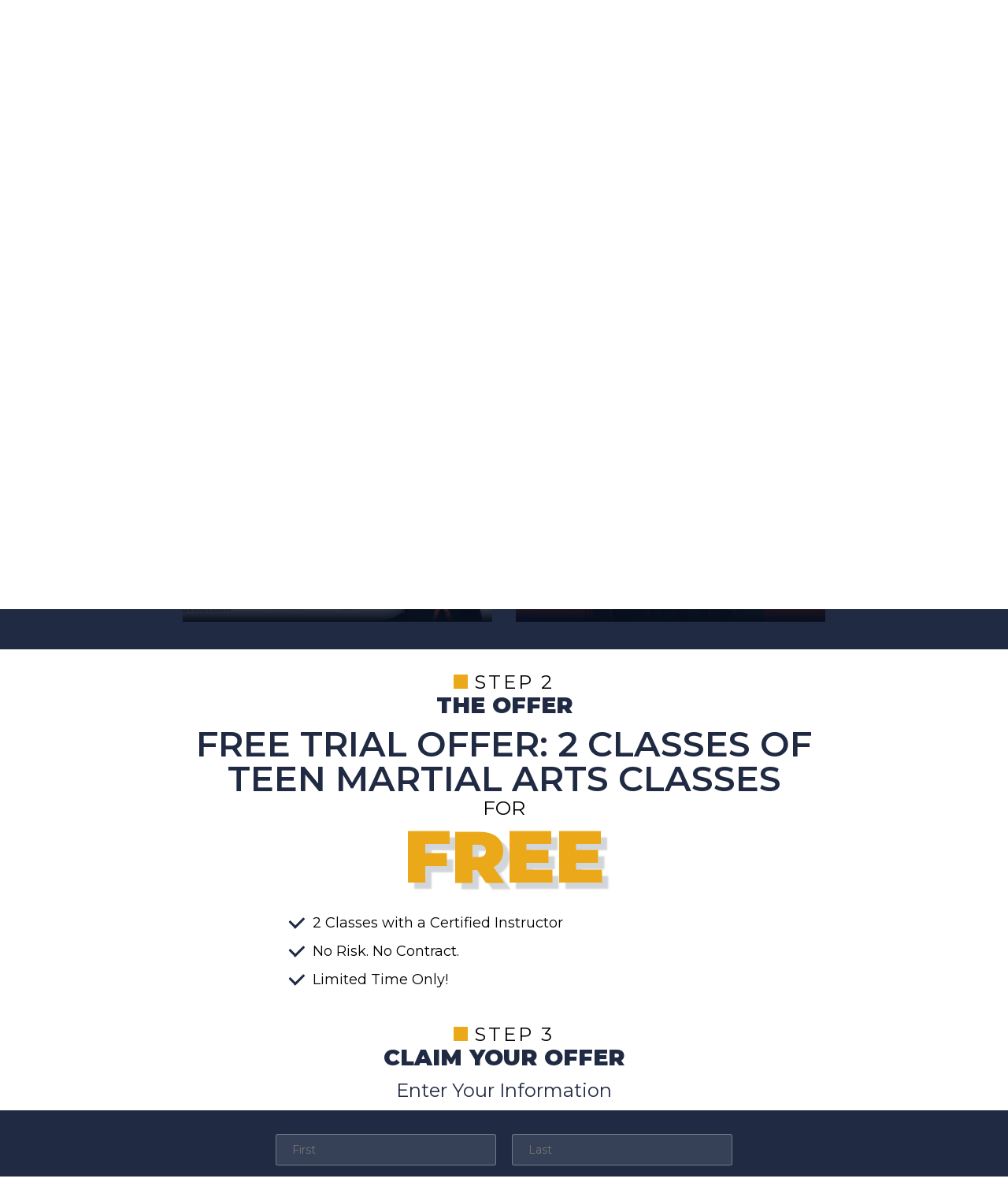

--- FILE ---
content_type: text/html; charset=utf-8
request_url: https://stocktonkuksool.com/home/offer/6270
body_size: 10388
content:
 





<!DOCTYPE html>
<html class="chrome" lang="en" xmlns="http://www.w3.org/1999/xhtml" xmlns:og="http://ogp.me/ns#" xmlns:fb="https://www.facebook.com/2008/fbml">
<head>
    <meta charset="utf-8" />
        


            <title>Apex Martial Arts Academy Web Offers - Stockton, California</title>
            <meta name="description" content="Review deals and then purchase and schedule your first class at Apex Martial Arts Academy." />

        
    <meta name="viewport" content="width=device-width, initial-scale=1, maximum-scale=1">

    <link rel="author" href="https://goo.gl/maps/emo7jX8W4Qw" />
    <link rel="canonical" href="https://stocktonkuksool.com/home/offer/6270" />


    <meta property="og:type" content="website" />
    

    <meta property="og:site_name" content="Apex Martial Arts Academy" />
    <meta property="og:title" content="Apex Martial Arts Academy Web Offers - Stockton, California">
    <meta property="og:url" content="https://stocktonkuksool.com/home/offer/6270" />
    <meta property="og:type" content="website" />
    <meta name="og:description" content="Review deals and then purchase and schedule your first class at Apex Martial Arts Academy." />
    <meta property="og:image" content="https://res.cloudinary.com/display97/image/upload/q_auto,fl_lossy,f_auto/6080/NEW-LOGO-white-127844.png" />

    

    

    
    <meta property="article:publisher" content="https://www.facebook.com/apexstockton/" />
        <meta property="fb:admins" content="40509961" />
        <meta property="fb:admins" content="1490580160" />
        <meta property="fb:admins" content="516434989" />
        <meta property="fb:admins" content="678536071" />
        <meta property="fb:admins" content="100008379578599" />
    

    
    <meta name="twitter:card" content="summary" />


    <meta property="twitter:title" content="Apex Martial Arts Academy Web Offers - Stockton, California">
    <meta property="og:url" content="https://stocktonkuksool.com/home/offer/6270" />

    <meta name="Twitter:description" content="Review deals and then purchase and schedule your first class at Apex Martial Arts Academy." />
    <meta property="twitter:image" content="https://res.cloudinary.com/display97/image/upload/q_auto,fl_lossy,f_auto/6080/NEW-LOGO-white-127844.png" />

    

    
    

    <link rel="publisher" href="https://goo.gl/maps/emo7jX8W4Qw" />

    <script src="//cdn.optimizely.com/js/988351228.js"></script>
    <link rel="apple-touch-icon" href="https://res.cloudinary.com/display97/image/upload/6080/NEW-LOGO-white-127844.png">

    

    <link rel="icon" type="image/png" href="https://res.cloudinary.com/display97/image/upload/6080/NEW-LOGO-white-127844.png">

    

    <meta name="msapplication-TileImage" content="https://res.cloudinary.com/display97/image/upload/w_144/6080/NEW-LOGO-white-127844.png">
    <link rel="shortcut icon" href="https://res.cloudinary.com/display97/image/upload/w_120/6080/NEW-LOGO-white-127844.png" />
    <link rel="mask-icon" href="https://res.cloudinary.com/display97/image/upload/w_120/6080/NEW-LOGO-white-127844.png">




<link rel="stylesheet" href="/Resources/OfferOnlinev3/reset.css">
<link rel="stylesheet" href="/Resources/OfferOnlinev3/offeronline_v3.css">

<link href="https://fonts.googleapis.com/css?family=Montserrat:400,400i,600,600i,900,900i" rel="stylesheet">

<!--Commnted out to use version 3.4.1 YN -->
<script src="https://code.jquery.com/jquery-3.6.0.min.js"></script>

<script>
        if (typeof jQuery == "undefined") {
            // Fall back to local version
            document.write(decodeURIComponent('%3Cscript src="/scripts/jquery-3.6.0.min.js" %3E%3C/script%3E'));
        }
</script>


<script src="https://code.jquery.com/ui/1.13.2/jquery-ui.js"></script>

<script>
        if (typeof jQuery == "undefined") {
            // Fall back to local version
            document.write(decodeURIComponent('%3Cscript src="/scripts/jquery-ui-1.13.2.js" %3E%3C/script%3E'));
        }
</script>
<script src="/Scripts/jquery-ui-1.9.0.custom.min.js" type="text/javascript"></script>



<!--Jquery Validate Bundle-->
<script src="/bundles/jqueryvalidate?v=qBf8U6WPNI7GDAfcW7bUO-34o2FbXuVoR2hLReFt1DY1"></script>



    
        <script src="https://www.google.com/recaptcha/api.js?render=6Lcj_t0UAAAAABRyv9Kmb6iLVQTYEeVLwJBhJ0ta"></script>
    



 

    
        <style>
    .page_transition,
    .sidebar h3,
    .bottomLeadForm,
    .button {
        background-color: #EBA919  !important;
        color: #fff;
    }

    .button:hover {
        background-color: #fff !important;
        color: #EBA919  !important;
        box-shadow: 0px 5px 30px -5px #EBA919, inset 0px 0px 0px 1px #EBA919  !important;
    }

    .header-nav li a:after,
    .home-membership .content:before,
    .separator,
    .separator:before,
    .complete-nav,
    .goTop:after,
    .swiper-pagination-bullet-active,
    .bgColor {
        background-color:#EBA919  !important;
    }

    .innerpageHeader:before,
    .homefold:before {
        border-right-color: #EBA919  !important;
    }
    .tColor,
    .innerpageBanner h2,
    .upperTitle,
    .homepage-programs li a .upperTitle,
    .footer-right-social li a:hover,
    .pagination li a:hover,
    .pagination li.active a,
    .instructors-list li a:hover h4,
    .colorText {
        color: #EBA919  !important;
    }

    .instructors-list li a:hover {
        border-bottom: 1px solid #EBA919  !important;
    }
    #loading {
    display: none;
    position: fixed;
    left: 0;
    top: 0;
    width: 100%;
    height: 100%;
    background: rgba(1,1,1,0.8);
    margin: 0 auto;
    z-index: 1000000000000;
    }

        </style>
    

<script type="text/javascript">

    // Start Mixpanel

    (function (e, b) {
        if (!b.__SV) {
            var a, f, i, g; window.mixpanel = b; a = e.createElement("script"); a.type = "text/javascript"; a.async = !0; a.src = ("https:" === e.location.protocol ? "https:" : "http:") + '//cdn.mxpnl.com/libs/mixpanel-2.2.min.js'; f = e.getElementsByTagName("script")[0]; f.parentNode.insertBefore(a, f); b._i = []; b.init = function (a, e, d) {
                function f(b, h) { var a = h.split("."); 2 == a.length && (b = b[a[0]], h = a[1]); b[h] = function () { b.push([h].concat(Array.prototype.slice.call(arguments, 0))) } } var c = b; "undefined" !==
                typeof d ? c = b[d] = [] : d = "mixpanel"; c.people = c.people || []; c.toString = function (b) { var a = "mixpanel"; "mixpanel" !== d && (a += "." + d); b || (a += " (stub)"); return a }; c.people.toString = function () { return c.toString(1) + ".people (stub)" }; i = "disable track track_pageview track_links track_forms register register_once alias unregister identify name_tag set_config people.set people.set_once people.increment people.append people.track_charge people.clear_charges people.delete_user".split(" "); for (g = 0; g < i.length; g++) f(c, i[g]);
                b._i.push([a, e, d])
            }; b.__SV = 1.2
        }
    })(document, window.mixpanel || []);
    mixpanel.init("49848496dbc583d246961dbc29ce18a6");

    mixpanel.register_once({
        "organizationId": "6080",
        "theme": "Ultimate",
        "organizationName": 'Apex Martial Arts Academy'
    });
</script>




<!-- Scripts Head Start -->




    
            
                <!-- Global site tag (gtag.js) - Google Analytics -->
<script async src="https://www.googletagmanager.com/gtag/js?id=UA-123125385-1"></script>
<script>
  window.dataLayer = window.dataLayer || [];
  function gtag(){dataLayer.push(arguments);}
  gtag('js', new Date());

  gtag('config', 'UA-123125385-1');
</script>

            


        
    



<!-- Scripts Head End -->
</head>
<body>

    



<section class="offeronline_v3">
    <input id="orgId" name="orgId" type="hidden" value="6080" />
    <input id="PurchaseUrl" name="PurchaseUrl" type="hidden" />

    <input id="email" name="email" type="hidden" />
    <input id="PeriodType" name="PeriodType" type="hidden" value="5" />
    <input id="prospectId" name="prospectId" type="hidden" value="0" />
    <input id="hiddendays" name="hiddendays" type="hidden" />
    <input id="hiddenperiodName" name="hiddenperiodName" type="hidden" value="Classes of " />
    <input id="hasLocations" name="hasLocations" type="hidden" value="false" />

    <div class="topBorder bgColor"></div>
    <!-- Head -->
    <section class="oo_v3-head">
        <div class="limiter">

            <div class="oo_v3-logo"><a href="/"><img src="https://res.cloudinary.com/display97/image/upload/q_auto,fl_lossy,f_auto/6080/NEW-LOGO-white-127844.png" /></a></div>
            <div class="oo_v3-separator bgColor"></div>
            <div class="oo_v3-introText">


                    
                        <h1 id="offerHeader">Sign Up Now And Save!</h1>
                        <div class="excerpt">
                            <p id="subTitle"><p>Limited Spaces Available In <b><span Class="tColor" id="spnProgramName">January</span></b>!</p><p>Follow The 3 Steps Below To Get Started.</p></p>
                        </div>
                    

                    
                        <div>
                            <input id="hasLocations" name="hasLocations" type="hidden" value="false" />
                            <input id="locationId" name="locationId" type="hidden" value="4101" />
                        </div>
                    
            </div>
        </div>
    </section>
    <!-- /Head -->
    <!-- Step 1  -->
    <section class="oo_v3-step">
        <div class="limiter">
            <div class="oo_v3-stepCount"><span class="bgColor"></span>Step 1</div>
                
                    <h2 id="ProgramSelectText">Choose Your Exclusive Online Offer</h2>
                
            <div class=""></div>
        </div>
    </section>
    <!-- /Step 1 -->
    <!-- Offers Selector  -->
    <section id="offerSelector" class="oo_v3-darkzone offerSelector visible">
        <div class="limiter">

            <ul class="oo_v3-offerlist">
                        
                            <li>
                                <a href="#" data-offerid="5559" value="5559" programId="13975" programName="Kids Martial Arts">
                                    <figure class="oo_v3-offerImg offerID_5559">
                                        <img src="/Resources/OfferOnlinev3/emptyImg400300.png" alt="Back 2 School Special  in Stockton" class="" />
                                        <figcaption class="oo_v3-caption">Back 2 School Special </figcaption>
                                    </figure>
                                </a>
                            </li>
                        
                        
                            <li>
                                <a href="#" data-offerid="6270" value="6270" programId="13976" programName="Teen Martial Arts">
                                    <figure class="oo_v3-offerImg offerID_6270">
                                        <img src="/Resources/OfferOnlinev3/emptyImg400300.png" alt="Teen Martial Arts Special in Stockton" class="" />
                                        <figcaption class="oo_v3-caption">Teen Martial Arts Special</figcaption>
                                    </figure>
                                </a>
                            </li>
                        

            </ul>
            <style type="text/css">
				

					.offerID_5559:before{
						background-image:url('https://res.cloudinary.com/display97/image/upload/q_auto,fl_lossy,f_auto/sbz3zjqcqp9sgj0p4gg8');
					}

				
				

					 .offerID_6270:before {
						background-image:url('https://res.cloudinary.com/display97/image/upload/q_auto,fl_lossy,f_auto/6080/Teen-Martial-Arts-Main-115421.jpg');
					 }

				

            </style>
        </div>
    </section>
    <!-- /Offers Selector -->
    <!-- Stepoffers -->
    <div class="stepsandoffer">
        <!-- Step 2  -->
        <section class="oo_v3-step">
            <div class="limiter">
                <div class="oo_v3-stepCount"><span class="bgColor"></span>Step 2</div>
                    
                        <h2 id="step2Header">The Offer</h2>
                    
            </div>
        </section>
        <!-- /Step 2 -->
        <!-- Offer Details -->
        <section id="offerDetails" class="oo_v3-details">
            <div class="limiter">
                <div id="divofferDetails" class="oo_v3-details-text">
                    <h3 id="OfferDetailsHeader">5 classes of kids martial arts classes originally $ 50.00</h3>
                    <div class="oo_v3-details-priceBox">
                        <span class="oo_v3-details-forOnly" id="foronly">For only</span>
                        <span id="divPrice" class="tColor oo_v3-details-price"> $ 0 </span>
                        <span id="hProductType" class="oo_v3-details-addon">+ a FREE </span>
                    </div>
                    <figure id="divProductImg" class="oo_v3-details-img">
                        <img id="ProductImg" src="" alt="FREE" />
                    </figure>
                    <ul id="ulofferLines1" class="oo_v3-details-checkList">
                    </ul>
                    <ul id="ulofferLines2" class="oo_v3-details-checkList">
                        <li><span id="Days2"></span> <span id="PeriodName2"></span> with a Certified Instructor  </li>
                        <li id="liProductType">
                            FREE <span id="ProductTypeName"> </span>
                            <span id="Price2">
                                $ 0
                            </span>
                        </li>
                        <li>No Risk. No Contract.</li>
                        <li>Limited Time Only!</li>
                        
                    </ul>
                </div>
            </div>
        </section>
        <!-- /Offer Details -->
        <!-- Step 3  -->
        <section class="oo_v3-step">
            <div class="limiter">
                <div class="oo_v3-stepCount"><span class="bgColor"></span>Step 3</div>
                    
                        <h2 id="Step3FormHeader">Claim Your Offer</h2>                        
                    
                                                            
                        <h4 id="Step3SubHeader">Enter Your Information Below</h4>
                    
            </div>
        </section>
        <!-- /Step 3 -->
        <!-- Lead form  -->
        <section id="leadformSection" class="oo_v3-darkzone">
            <div class="limiter">

                



<div class="leadform">

<form action="/Offer" id="formside" method="post">        
            <input name="__RequestVerificationToken" type="hidden" value="wHjJ9i422a2A2Iz97taDN7suD8Yn1K9J-RkhzR6TnqiGs3-5TsK2Ej5eYxYGxYf5w0vUwC005oHZSEvyQgZiBpzVJNcay7xEWkY0Gq45gq41" />
            
            <input data-val="true" data-val-required="The IsReportForm field is required." id="IsReportForm" name="IsReportForm" type="hidden" value="False" />
            <input data-val="true" data-val-number="The field Source must be a number." data-val-required="The Source field is required." id="Source" name="Source" type="hidden" value="7" />
            <input data-val="true" data-val-number="The field LandingPageId must be a number." data-val-required="The LandingPageId field is required." id="LandingPageId" name="LandingPageId" type="hidden" value="0" />
            <input id="MixpanelDistinctId" name="MixpanelDistinctId" type="hidden" value="" />
            <input data-val="true" data-val-number="The field SourcePageId must be a number." id="SourcePageId" name="SourcePageId" type="hidden" value="6270" />
            <input data-val="true" data-val-number="The field offerId must be a number." data-val-required="The offerId field is required." id="offerId" name="offerId" type="hidden" value="0" />
            <input id="PurchaseUrl" name="PurchaseUrl" type="hidden" value="" />
            <input data-val="true" data-val-required="The DisableOfferForm field is required." id="DisableOfferForm" name="DisableOfferForm" type="hidden" value="False" />
            <input id="GoogleCaptchaToken" name="GoogleCaptchaToken" type="hidden" value="" />
            <div id="diverrorMsgside">
            </div>

                
                    <div class="dc81_full">
                        <div class="dc81_halfleft">
                            <input class="dc81_field dc81_iconProfile" data-val="true" data-val-length="Max length 20 characters" data-val-length-max="20" data-val-regex="First name contains invalid characters" data-val-regex-pattern="^[^%$()&lt;>&amp;@;*]+$" data-val-required="First Name Required" id="FName" maxlength="20" name="FName" pattern="^[^%$\(\)&lt;>&amp;@;*]+$" placeholder="First" required="required" title="First" type="text" value="" />
                            <span class="field-validation-valid" data-valmsg-for="FName" data-valmsg-replace="true"></span>
                        </div>

                        <div class="dc81_halfright">
                            <input class="dc81_field dc81_iconProfile" data-val="true" data-val-length="Max length 20 characters" data-val-length-max="20" data-val-regex="Last name contains invalid characters" data-val-regex-pattern="^[^%$()&lt;>&amp;@;*]+$" data-val-required="Last Name Required" id="LName" maxlength="20" name="LName" pattern="^[^%$\(\)&lt;>&amp;@;*]+$" placeholder="Last" required="required" title="Last" type="text" value="" />
                            <span class="field-validation-valid" data-valmsg-for="LName" data-valmsg-replace="true"></span>
                        </div>
                        <br class="clear" />
                    </div>

                    <div id="emailRowside" class="dc81_full">
                        <input class="dc81_field" data-val="true" data-val-length="Max length 50 characters" data-val-length-max="50" data-val-regex="Invalid Email" data-val-regex-pattern="^\w+([-.]\w+)*@\w+([-.]\w+)*\.\w{2,4}$" data-val-required="Email Required" id="Email" maxlength="40" name="Email" placeholder="Email" title="Email" type="text" value="" />
                        <span class="field-validation-valid" data-valmsg-for="Email" data-valmsg-replace="true"></span>
                        <div id="divemailRowside"></div>
                    </div>
                    <div id="phoneRowside" class="dc81_full">
                        <input class="dc81_field" data-val="true" data-val-regex="Invalid Phone" data-val-regex-pattern="^\(?([0-9]{3})\)?[-. ]?([0-9]{3})[-. ]?([0-9]{4,5})$" data-val-required="Phone Required" id="Phone" name="Phone" placeholder="Phone" title="Phone" type="tel" value="" />
                        <span class="field-validation-valid" data-valmsg-for="Phone" data-valmsg-replace="true"></span>
                        <div id="divphoneRowside"></div>
                    </div>
                        
                            <div id="smsdisclaimer" class="dc81_full tinyText"><i>By submitting your information you consent to receive marketing/promotional sms & email messages from Apex Martial Arts Academy. Reply HELP for more assistance. Reply STOP to opt-out of messaging. Messages & Data rates may apply. Message frequency will vary. You must be 18 years of age or older.</i></div>
                        


                

            <input data-val="true" data-val-number="The field Int32 must be a number." data-val-required="The Int32 field is required." id="LocationId" name="LocationId" type="hidden" value="4101" />
            <input id="ProgramId" name="ProgramId" type="hidden" value="" />
            <div class="dc81_full">
                <input class="dc81_button" value="Next" type="submit" />
            </div>
        
</form></div>
<div id="loading">
    <div id="loadingcontent">
        <p id="loadingspinner">
            <div id="floatingBarsG">
                <div class="blockG" id="rotateG_01"></div>
                <div class="blockG" id="rotateG_02"></div>
                <div class="blockG" id="rotateG_03"></div>
                <div class="blockG" id="rotateG_04"></div>
                <div class="blockG" id="rotateG_05"></div>
                <div class="blockG" id="rotateG_06"></div>
                <div class="blockG" id="rotateG_07"></div>
                <div class="blockG" id="rotateG_08"></div>
            </div>
        </p>
    </div>
</div>
<script type="text/javascript">

    $('#formside').submit(function () {
       //SPINNER FOR AFTER CLICKING THE SUBMIT LEAD BUTTON
        //get field data on form
        var fName = $('#formside input[name=FName]').val();
        var lName = $('#formside input[name=LName]').val();
        var email = $('#formside input[name=Email]').val();
        var phone = $('#formside input[name=Phone]').val();

        if (fName != '' && lName !== "" && email != '' && phone != '') {
            //hide just the Submit Lead button to prevent multi clicking
            $('.dc81_button').hide();

            //show spinner
            $("#loading").fadeIn();
        }
        var distinctId=mixpanel.get_distinct_id();
        var $input=$(this).find("input[name=MixpanelDistinctId]");
        $input.val(distinctId);
    });
    $(document).ready(function () {
        
            //var googleCaptchaToken = document.querySelector('#GoogleCaptchaToken');
            grecaptcha.ready(function () {
                grecaptcha.execute('6Lcj_t0UAAAAABRyv9Kmb6iLVQTYEeVLwJBhJ0ta', { action: 'sendofferlead' }).then(function (token) {
                    $('#formside #GoogleCaptchaToken').val(token);
                });
            });
        
        
    });
</script>

            </div>
        </section>
        <!-- /Lead form -->
    </div><!-- /stepoffers -->
</section>

<!-- //////////////////////////////////////////////////////////////////////////////////////////////  END OF OFFERONLINE -->

<script type="text/javascript">

	var currencySign = '$';

	var defaultImg ='/Resources/global/offeronline/default.png';
	var organizationId = '6080';
	var domain = 'stocktonkuksool.com';
	var countryId = '1';
	var offerVal = '50';
	var offerPrice = '0';
	var ProductOfferPrice = '0'
	var safeValue = '50';
	var productType = '';
	var offerId = '6270';
	var showGiftCard = 'False';

    var offersCount ='2';
    var offersCount ='2';
   var  firstOfferId='0';
	if (productType == null || productType == '') {
		$("#liProductType").hide();
	}
	else {
		$("#liProductType").show();
	}

	$("#Price2").html('');
	$("#Price2").html(currencySign + parseFloat(ProductOfferPrice).toFixed(2));

	if (offerPrice == '0') {
		$('#btnBuy').text('Reserve your free trial');
	}
	else {
		$('#btnBuy').text('Buy Now');
	}

	$(document).ready(function () {

        $("#LocationList").change(function() {
            var url="/Home/Offer?locationId="+$("#LocationList").val();
            window.location.href=url;
            return false;
        });

		$(document).on('click','.oo_v3-offerlist a',function() {
			ProgramChanged(this);
			return false;
		});

        //console.log('offerId:'+offerId);
        //console.log($('.oo_v3-offerlist a[data-offerid="'+offerId+'"]'));

        if(offerId!=null&&offerId!='') {
            $('.oo_v3-offerlist a[data-offerid="'+offerId+'"]').click();
        }
        if(offersCount=='1') {
            $('.oo_v3-offerlist a[data-offerid="'+firstOfferId+'"]').click();
        }
	});

	function scrollToOffer(){
		var where = $('.stepsandoffer').offset().top-80;
		$('html,body').animate({ scrollTop: where },{ duration: 600,easing: 'easeInOutExpo' });
	}


	function ProgramChanged(el) {
		var locId = $("#LocationId").val();
		var offerId=$(el).attr('data-offerid');
		var progId=$(el).attr('programId');
		var programName=$(el).attr('programName');

		//console.log('offerId:' + offerId);
		//console.log('progId:'+progId);

		//if (progId == null)
		//    return;

		//if (progId != "") {
			var scrollable = false;
			$("Input[type=hidden]#ProgramId").val(progId);
			$.ajax({
				type: 'POST',
				url: '/Home/LoadOfferDetails',
				data: { offerId: offerId, countryId: countryId },
				datatype: 'json',
				success: function (data) {
					//console.log(data);
					if(data!=null) {

						$('.stepsandoffer').addClass('visible');


						var priceVal = parseFloat(data.Data.Price).toFixed(2);
						var valueVal = parseFloat(data.Data.Value).toFixed(2);

						$("Input[type=hidden]#offerId").val(data.Data.OfferId);
						$("Input[type=hidden]#SourcePageId").val(data.Data.OfferId);
						$("Input[type=hidden]#SourcePageId").val(data.Data.OfferId);

						$("Input[type=hidden]#PurchaseUrl").val(data.Data.PurchaseUrl);
						offerId = data.Data.OfferId;
						$("#Days2").html('');
						$("#Days2").html(data.Data.Days + ' ');
						if (data.Data.Days == 0) {
							data.Data.Days = '';
						}
						if (data.Data.PeriodName == null) {
							data.Data.PeriodName = '';
						}

						$("#divPrice").show();
                        $("#hofferHeader").show();

                        if (data.Data.OfferDefaultHeader!=null&&data.Data.OfferDefaultHeader!='') {
                            $("#offerHeader").html(data.Data.OfferDefaultHeader);
                        }
                        if (data.Data.OfferSubHeader!=null&&data.Data.OfferSubHeader!='') {
                            $("#subTitle").html(data.Data.OfferSubHeader);
                        }
                        if (data.Data.ProgramSelectText!=null&&data.Data.ProgramSelectText!='') {
                            $("#ProgramSelectText").html(data.Data.ProgramSelectText);
                        }

						if (data.Data.Price == '0') {

							$("#OfferDetailsHeader").text('Free Trial Offer: '+data.Data.Days+' '+data.Data.PeriodName + programName + '  Classes');
								$("#divPrice").text('FREE' );
								$("#foronly").text('for' );

						}
						else {
							if(data.Data.Value!=null && data.Data.Value>0) {
								$("#OfferDetailsHeader").html(data.Data.Days+' '+data.Data.PeriodName+programName+' Classes Originally '+currencySign+' '+valueVal);

							}
							else {
								$("#OfferDetailsHeader").html(data.Data.Days+' '+data.Data.PeriodName+programName+' Classes ' );
							}
							$("#divPrice").html('<sup>' + currencySign + '</sup> ' + parseFloat(priceVal).toFixed(2));
							$("#foronly").text('for only' );
						}
						if (data.Data.OfferLines != null && data.Data.OfferLines.length > 0) {

							$('#ulofferLines1 li').remove();
							$.each(data.Data.OfferLines, function (i) {
								var _line = data.Data.OfferLines[i].Text;
								$("#ulofferLines1").append('<li>' + _line + '</li>');
							});
							$('#ulofferLines1').show();
							$('#ulofferLines2').hide();
						}
						else {
							$('#ulofferLines2').show();
							$('#ulofferLines1').hide();

							if (data.Data.ProductTypeName == null || data.Data.ProductTypeName == '') {
								$("#liProductType").hide();
							}
							else {
								$("#liProductType").show();
								$("#ProductTypeName").html('');
								$("#ProductTypeName").html(data.Data.ProductTypeName);

								$("#Price2").html('');
								$("#Price2").html(currencySign + data.Data.ProductOfferPrice);
							}
                            var periodName2=data.Data.PeriodName.replace(' of','');
							$("#PeriodName2").html('');
                            $("#PeriodName2").html(periodName2 + ' ');

							$("#offerExpiryDate").html(data.Data.ExpiryDate);
						}
                        if (data.Data.Step2Header != null && data.Data.Step2Header.length > 0) {
                            $("#step2Header").html(data.Data.Step2Header);
                        } else {
                            $("#step2Header").text("The Offer");
                        }

						//if(data.Data.Headline != null && data.Data.Headline.length > 0)
						//{
						//    $("#headline").html(data.Data.Headline);
						//}

						if (data.Data.OfferLinesHeader != null && data.Data.OfferLinesHeader != '') {
							$("#OfferDetailsHeader").html(data.Data.OfferLinesHeader);
						}
                        if (data.Data.Step3FormHeader != null && data.Data.Step3FormHeader != '') {
                            $("#Step3FormHeader").text(data.Data.Step3FormHeader);                            
                        } else {
                            $("#Step3FormHeader").text("Claim Your Offer");
                            
                        }
                        if (data.Data.OfferLinesHeader != null && data.Data.OfferLinesHeader != '') {
                            $("#OfferDetailsHeader").html(data.Data.OfferLinesHeader);
                        }
                        if (data.Data.Step3SubHeader != null && data.Data.Step3SubHeader != '') {
                            $("#Step3SubHeader").text(data.Data.Step3SubHeader);                            
                        } else {                            
                            $("#Step3SubHeader").text("Enter Your Information");
                        }
						if (data.Data.ProductTypeName == null || data.Data.ProductTypeName == '') {

							$("#hProductType").hide();
							$("#divProductImg").hide();
						}
						else {
							$("#divProductImg").show();
							$("#hProductType").show();

							if(organizationId == 5052)
							{
								$("#hProductType").text('+ A FREE UNIFORM WITH ENROLLMENT' );
							}
							else if(data.Data.ProductTypeName.endsWith("s"))
							{
								$("#hProductType").text('+ FREE ' + data.Data.ProductTypeName);
							}
							else {
								$("#hProductType").text('+ a FREE ' + data.Data.ProductTypeName);
							}

							if (data.Data.ProductOfferImage != null) {
                                $("#ProductImg").attr("src",data.Data.ProductOfferImage);
                                $("#divofferDetails").addClass('hasImage');

								$("#divProductImg").show();
								$("#hProductType").removeClass('addonClassNoAfter');
								$("#hProductType").addClass('addonClass');
							}
							else {
								$("#divProductImg").hide();
                                $("#hProductType").removeClass('addonClass');
                                $("#divofferDetails").removeClass('hasImage');
								$("#hProductType").addClass('addonClassNoAfter');

							}
						}

						scrollToOffer();
					}
					else {
					}
				},
				error: function() {
					alert("Unable to process your request at the moment. Please try again.");
				}
			});
		//}
		//else {

		//}
	}
</script>

<script type="text/javascript">
    mixpanel.track("Online offers");
</script>


    <footer class="oo_v3_footer">
        <div class="">
            <a href="/">   <img src="https://res.cloudinary.com/display97/image/upload/6080/NEW-LOGO-white-127844.png" style="display: inline; margin: 0 5px;"></a>
        </div>
        <div class="" itemscope itemtype="https://schema.org/LocalBusiness">
            <span itemprop="name">Apex Martial Arts Academy</span>
            <br />

            <span itemprop="address" itemscope itemtype="https://schema.org/PostalAddress">
                <span itemprop="streetAddress">9299 Thornton Rd, Suite #2</span>,
                <span itemprop="addressLocality" class="city">Stockton</span>,
                <span itemprop="addressRegion" class="state">California</span> <span itemprop="postalCode" class="postalcode">95209</span>
                - Phone: <span itemprop="telephone"><a href="tel:209-957-8819">209-957-8819 </a>  </span>

            </span>
            <br />
            Copyright &copy; 2026 - <a href="https://www.97display.com" target="_blank">
                    
                        Martial Arts
                    
 Websites Developed by 97Display Websites
            </a>
            / <a href="/privacy-policy">Privacy Policy</a>
            / <a href="/Home/refundPolicy">Web Purchases Refund Policy</a>

        </div>


    </footer>

    

    <!-- Scripts Body End -->

    



    



        
        

        
    



    <!-- Scripts Body End -  End -->

</body>
</html>

--- FILE ---
content_type: text/html; charset=utf-8
request_url: https://www.google.com/recaptcha/api2/anchor?ar=1&k=6Lcj_t0UAAAAABRyv9Kmb6iLVQTYEeVLwJBhJ0ta&co=aHR0cHM6Ly9zdG9ja3Rvbmt1a3Nvb2wuY29tOjQ0Mw..&hl=en&v=N67nZn4AqZkNcbeMu4prBgzg&size=invisible&anchor-ms=20000&execute-ms=30000&cb=9oevbim5zkrs
body_size: 48718
content:
<!DOCTYPE HTML><html dir="ltr" lang="en"><head><meta http-equiv="Content-Type" content="text/html; charset=UTF-8">
<meta http-equiv="X-UA-Compatible" content="IE=edge">
<title>reCAPTCHA</title>
<style type="text/css">
/* cyrillic-ext */
@font-face {
  font-family: 'Roboto';
  font-style: normal;
  font-weight: 400;
  font-stretch: 100%;
  src: url(//fonts.gstatic.com/s/roboto/v48/KFO7CnqEu92Fr1ME7kSn66aGLdTylUAMa3GUBHMdazTgWw.woff2) format('woff2');
  unicode-range: U+0460-052F, U+1C80-1C8A, U+20B4, U+2DE0-2DFF, U+A640-A69F, U+FE2E-FE2F;
}
/* cyrillic */
@font-face {
  font-family: 'Roboto';
  font-style: normal;
  font-weight: 400;
  font-stretch: 100%;
  src: url(//fonts.gstatic.com/s/roboto/v48/KFO7CnqEu92Fr1ME7kSn66aGLdTylUAMa3iUBHMdazTgWw.woff2) format('woff2');
  unicode-range: U+0301, U+0400-045F, U+0490-0491, U+04B0-04B1, U+2116;
}
/* greek-ext */
@font-face {
  font-family: 'Roboto';
  font-style: normal;
  font-weight: 400;
  font-stretch: 100%;
  src: url(//fonts.gstatic.com/s/roboto/v48/KFO7CnqEu92Fr1ME7kSn66aGLdTylUAMa3CUBHMdazTgWw.woff2) format('woff2');
  unicode-range: U+1F00-1FFF;
}
/* greek */
@font-face {
  font-family: 'Roboto';
  font-style: normal;
  font-weight: 400;
  font-stretch: 100%;
  src: url(//fonts.gstatic.com/s/roboto/v48/KFO7CnqEu92Fr1ME7kSn66aGLdTylUAMa3-UBHMdazTgWw.woff2) format('woff2');
  unicode-range: U+0370-0377, U+037A-037F, U+0384-038A, U+038C, U+038E-03A1, U+03A3-03FF;
}
/* math */
@font-face {
  font-family: 'Roboto';
  font-style: normal;
  font-weight: 400;
  font-stretch: 100%;
  src: url(//fonts.gstatic.com/s/roboto/v48/KFO7CnqEu92Fr1ME7kSn66aGLdTylUAMawCUBHMdazTgWw.woff2) format('woff2');
  unicode-range: U+0302-0303, U+0305, U+0307-0308, U+0310, U+0312, U+0315, U+031A, U+0326-0327, U+032C, U+032F-0330, U+0332-0333, U+0338, U+033A, U+0346, U+034D, U+0391-03A1, U+03A3-03A9, U+03B1-03C9, U+03D1, U+03D5-03D6, U+03F0-03F1, U+03F4-03F5, U+2016-2017, U+2034-2038, U+203C, U+2040, U+2043, U+2047, U+2050, U+2057, U+205F, U+2070-2071, U+2074-208E, U+2090-209C, U+20D0-20DC, U+20E1, U+20E5-20EF, U+2100-2112, U+2114-2115, U+2117-2121, U+2123-214F, U+2190, U+2192, U+2194-21AE, U+21B0-21E5, U+21F1-21F2, U+21F4-2211, U+2213-2214, U+2216-22FF, U+2308-230B, U+2310, U+2319, U+231C-2321, U+2336-237A, U+237C, U+2395, U+239B-23B7, U+23D0, U+23DC-23E1, U+2474-2475, U+25AF, U+25B3, U+25B7, U+25BD, U+25C1, U+25CA, U+25CC, U+25FB, U+266D-266F, U+27C0-27FF, U+2900-2AFF, U+2B0E-2B11, U+2B30-2B4C, U+2BFE, U+3030, U+FF5B, U+FF5D, U+1D400-1D7FF, U+1EE00-1EEFF;
}
/* symbols */
@font-face {
  font-family: 'Roboto';
  font-style: normal;
  font-weight: 400;
  font-stretch: 100%;
  src: url(//fonts.gstatic.com/s/roboto/v48/KFO7CnqEu92Fr1ME7kSn66aGLdTylUAMaxKUBHMdazTgWw.woff2) format('woff2');
  unicode-range: U+0001-000C, U+000E-001F, U+007F-009F, U+20DD-20E0, U+20E2-20E4, U+2150-218F, U+2190, U+2192, U+2194-2199, U+21AF, U+21E6-21F0, U+21F3, U+2218-2219, U+2299, U+22C4-22C6, U+2300-243F, U+2440-244A, U+2460-24FF, U+25A0-27BF, U+2800-28FF, U+2921-2922, U+2981, U+29BF, U+29EB, U+2B00-2BFF, U+4DC0-4DFF, U+FFF9-FFFB, U+10140-1018E, U+10190-1019C, U+101A0, U+101D0-101FD, U+102E0-102FB, U+10E60-10E7E, U+1D2C0-1D2D3, U+1D2E0-1D37F, U+1F000-1F0FF, U+1F100-1F1AD, U+1F1E6-1F1FF, U+1F30D-1F30F, U+1F315, U+1F31C, U+1F31E, U+1F320-1F32C, U+1F336, U+1F378, U+1F37D, U+1F382, U+1F393-1F39F, U+1F3A7-1F3A8, U+1F3AC-1F3AF, U+1F3C2, U+1F3C4-1F3C6, U+1F3CA-1F3CE, U+1F3D4-1F3E0, U+1F3ED, U+1F3F1-1F3F3, U+1F3F5-1F3F7, U+1F408, U+1F415, U+1F41F, U+1F426, U+1F43F, U+1F441-1F442, U+1F444, U+1F446-1F449, U+1F44C-1F44E, U+1F453, U+1F46A, U+1F47D, U+1F4A3, U+1F4B0, U+1F4B3, U+1F4B9, U+1F4BB, U+1F4BF, U+1F4C8-1F4CB, U+1F4D6, U+1F4DA, U+1F4DF, U+1F4E3-1F4E6, U+1F4EA-1F4ED, U+1F4F7, U+1F4F9-1F4FB, U+1F4FD-1F4FE, U+1F503, U+1F507-1F50B, U+1F50D, U+1F512-1F513, U+1F53E-1F54A, U+1F54F-1F5FA, U+1F610, U+1F650-1F67F, U+1F687, U+1F68D, U+1F691, U+1F694, U+1F698, U+1F6AD, U+1F6B2, U+1F6B9-1F6BA, U+1F6BC, U+1F6C6-1F6CF, U+1F6D3-1F6D7, U+1F6E0-1F6EA, U+1F6F0-1F6F3, U+1F6F7-1F6FC, U+1F700-1F7FF, U+1F800-1F80B, U+1F810-1F847, U+1F850-1F859, U+1F860-1F887, U+1F890-1F8AD, U+1F8B0-1F8BB, U+1F8C0-1F8C1, U+1F900-1F90B, U+1F93B, U+1F946, U+1F984, U+1F996, U+1F9E9, U+1FA00-1FA6F, U+1FA70-1FA7C, U+1FA80-1FA89, U+1FA8F-1FAC6, U+1FACE-1FADC, U+1FADF-1FAE9, U+1FAF0-1FAF8, U+1FB00-1FBFF;
}
/* vietnamese */
@font-face {
  font-family: 'Roboto';
  font-style: normal;
  font-weight: 400;
  font-stretch: 100%;
  src: url(//fonts.gstatic.com/s/roboto/v48/KFO7CnqEu92Fr1ME7kSn66aGLdTylUAMa3OUBHMdazTgWw.woff2) format('woff2');
  unicode-range: U+0102-0103, U+0110-0111, U+0128-0129, U+0168-0169, U+01A0-01A1, U+01AF-01B0, U+0300-0301, U+0303-0304, U+0308-0309, U+0323, U+0329, U+1EA0-1EF9, U+20AB;
}
/* latin-ext */
@font-face {
  font-family: 'Roboto';
  font-style: normal;
  font-weight: 400;
  font-stretch: 100%;
  src: url(//fonts.gstatic.com/s/roboto/v48/KFO7CnqEu92Fr1ME7kSn66aGLdTylUAMa3KUBHMdazTgWw.woff2) format('woff2');
  unicode-range: U+0100-02BA, U+02BD-02C5, U+02C7-02CC, U+02CE-02D7, U+02DD-02FF, U+0304, U+0308, U+0329, U+1D00-1DBF, U+1E00-1E9F, U+1EF2-1EFF, U+2020, U+20A0-20AB, U+20AD-20C0, U+2113, U+2C60-2C7F, U+A720-A7FF;
}
/* latin */
@font-face {
  font-family: 'Roboto';
  font-style: normal;
  font-weight: 400;
  font-stretch: 100%;
  src: url(//fonts.gstatic.com/s/roboto/v48/KFO7CnqEu92Fr1ME7kSn66aGLdTylUAMa3yUBHMdazQ.woff2) format('woff2');
  unicode-range: U+0000-00FF, U+0131, U+0152-0153, U+02BB-02BC, U+02C6, U+02DA, U+02DC, U+0304, U+0308, U+0329, U+2000-206F, U+20AC, U+2122, U+2191, U+2193, U+2212, U+2215, U+FEFF, U+FFFD;
}
/* cyrillic-ext */
@font-face {
  font-family: 'Roboto';
  font-style: normal;
  font-weight: 500;
  font-stretch: 100%;
  src: url(//fonts.gstatic.com/s/roboto/v48/KFO7CnqEu92Fr1ME7kSn66aGLdTylUAMa3GUBHMdazTgWw.woff2) format('woff2');
  unicode-range: U+0460-052F, U+1C80-1C8A, U+20B4, U+2DE0-2DFF, U+A640-A69F, U+FE2E-FE2F;
}
/* cyrillic */
@font-face {
  font-family: 'Roboto';
  font-style: normal;
  font-weight: 500;
  font-stretch: 100%;
  src: url(//fonts.gstatic.com/s/roboto/v48/KFO7CnqEu92Fr1ME7kSn66aGLdTylUAMa3iUBHMdazTgWw.woff2) format('woff2');
  unicode-range: U+0301, U+0400-045F, U+0490-0491, U+04B0-04B1, U+2116;
}
/* greek-ext */
@font-face {
  font-family: 'Roboto';
  font-style: normal;
  font-weight: 500;
  font-stretch: 100%;
  src: url(//fonts.gstatic.com/s/roboto/v48/KFO7CnqEu92Fr1ME7kSn66aGLdTylUAMa3CUBHMdazTgWw.woff2) format('woff2');
  unicode-range: U+1F00-1FFF;
}
/* greek */
@font-face {
  font-family: 'Roboto';
  font-style: normal;
  font-weight: 500;
  font-stretch: 100%;
  src: url(//fonts.gstatic.com/s/roboto/v48/KFO7CnqEu92Fr1ME7kSn66aGLdTylUAMa3-UBHMdazTgWw.woff2) format('woff2');
  unicode-range: U+0370-0377, U+037A-037F, U+0384-038A, U+038C, U+038E-03A1, U+03A3-03FF;
}
/* math */
@font-face {
  font-family: 'Roboto';
  font-style: normal;
  font-weight: 500;
  font-stretch: 100%;
  src: url(//fonts.gstatic.com/s/roboto/v48/KFO7CnqEu92Fr1ME7kSn66aGLdTylUAMawCUBHMdazTgWw.woff2) format('woff2');
  unicode-range: U+0302-0303, U+0305, U+0307-0308, U+0310, U+0312, U+0315, U+031A, U+0326-0327, U+032C, U+032F-0330, U+0332-0333, U+0338, U+033A, U+0346, U+034D, U+0391-03A1, U+03A3-03A9, U+03B1-03C9, U+03D1, U+03D5-03D6, U+03F0-03F1, U+03F4-03F5, U+2016-2017, U+2034-2038, U+203C, U+2040, U+2043, U+2047, U+2050, U+2057, U+205F, U+2070-2071, U+2074-208E, U+2090-209C, U+20D0-20DC, U+20E1, U+20E5-20EF, U+2100-2112, U+2114-2115, U+2117-2121, U+2123-214F, U+2190, U+2192, U+2194-21AE, U+21B0-21E5, U+21F1-21F2, U+21F4-2211, U+2213-2214, U+2216-22FF, U+2308-230B, U+2310, U+2319, U+231C-2321, U+2336-237A, U+237C, U+2395, U+239B-23B7, U+23D0, U+23DC-23E1, U+2474-2475, U+25AF, U+25B3, U+25B7, U+25BD, U+25C1, U+25CA, U+25CC, U+25FB, U+266D-266F, U+27C0-27FF, U+2900-2AFF, U+2B0E-2B11, U+2B30-2B4C, U+2BFE, U+3030, U+FF5B, U+FF5D, U+1D400-1D7FF, U+1EE00-1EEFF;
}
/* symbols */
@font-face {
  font-family: 'Roboto';
  font-style: normal;
  font-weight: 500;
  font-stretch: 100%;
  src: url(//fonts.gstatic.com/s/roboto/v48/KFO7CnqEu92Fr1ME7kSn66aGLdTylUAMaxKUBHMdazTgWw.woff2) format('woff2');
  unicode-range: U+0001-000C, U+000E-001F, U+007F-009F, U+20DD-20E0, U+20E2-20E4, U+2150-218F, U+2190, U+2192, U+2194-2199, U+21AF, U+21E6-21F0, U+21F3, U+2218-2219, U+2299, U+22C4-22C6, U+2300-243F, U+2440-244A, U+2460-24FF, U+25A0-27BF, U+2800-28FF, U+2921-2922, U+2981, U+29BF, U+29EB, U+2B00-2BFF, U+4DC0-4DFF, U+FFF9-FFFB, U+10140-1018E, U+10190-1019C, U+101A0, U+101D0-101FD, U+102E0-102FB, U+10E60-10E7E, U+1D2C0-1D2D3, U+1D2E0-1D37F, U+1F000-1F0FF, U+1F100-1F1AD, U+1F1E6-1F1FF, U+1F30D-1F30F, U+1F315, U+1F31C, U+1F31E, U+1F320-1F32C, U+1F336, U+1F378, U+1F37D, U+1F382, U+1F393-1F39F, U+1F3A7-1F3A8, U+1F3AC-1F3AF, U+1F3C2, U+1F3C4-1F3C6, U+1F3CA-1F3CE, U+1F3D4-1F3E0, U+1F3ED, U+1F3F1-1F3F3, U+1F3F5-1F3F7, U+1F408, U+1F415, U+1F41F, U+1F426, U+1F43F, U+1F441-1F442, U+1F444, U+1F446-1F449, U+1F44C-1F44E, U+1F453, U+1F46A, U+1F47D, U+1F4A3, U+1F4B0, U+1F4B3, U+1F4B9, U+1F4BB, U+1F4BF, U+1F4C8-1F4CB, U+1F4D6, U+1F4DA, U+1F4DF, U+1F4E3-1F4E6, U+1F4EA-1F4ED, U+1F4F7, U+1F4F9-1F4FB, U+1F4FD-1F4FE, U+1F503, U+1F507-1F50B, U+1F50D, U+1F512-1F513, U+1F53E-1F54A, U+1F54F-1F5FA, U+1F610, U+1F650-1F67F, U+1F687, U+1F68D, U+1F691, U+1F694, U+1F698, U+1F6AD, U+1F6B2, U+1F6B9-1F6BA, U+1F6BC, U+1F6C6-1F6CF, U+1F6D3-1F6D7, U+1F6E0-1F6EA, U+1F6F0-1F6F3, U+1F6F7-1F6FC, U+1F700-1F7FF, U+1F800-1F80B, U+1F810-1F847, U+1F850-1F859, U+1F860-1F887, U+1F890-1F8AD, U+1F8B0-1F8BB, U+1F8C0-1F8C1, U+1F900-1F90B, U+1F93B, U+1F946, U+1F984, U+1F996, U+1F9E9, U+1FA00-1FA6F, U+1FA70-1FA7C, U+1FA80-1FA89, U+1FA8F-1FAC6, U+1FACE-1FADC, U+1FADF-1FAE9, U+1FAF0-1FAF8, U+1FB00-1FBFF;
}
/* vietnamese */
@font-face {
  font-family: 'Roboto';
  font-style: normal;
  font-weight: 500;
  font-stretch: 100%;
  src: url(//fonts.gstatic.com/s/roboto/v48/KFO7CnqEu92Fr1ME7kSn66aGLdTylUAMa3OUBHMdazTgWw.woff2) format('woff2');
  unicode-range: U+0102-0103, U+0110-0111, U+0128-0129, U+0168-0169, U+01A0-01A1, U+01AF-01B0, U+0300-0301, U+0303-0304, U+0308-0309, U+0323, U+0329, U+1EA0-1EF9, U+20AB;
}
/* latin-ext */
@font-face {
  font-family: 'Roboto';
  font-style: normal;
  font-weight: 500;
  font-stretch: 100%;
  src: url(//fonts.gstatic.com/s/roboto/v48/KFO7CnqEu92Fr1ME7kSn66aGLdTylUAMa3KUBHMdazTgWw.woff2) format('woff2');
  unicode-range: U+0100-02BA, U+02BD-02C5, U+02C7-02CC, U+02CE-02D7, U+02DD-02FF, U+0304, U+0308, U+0329, U+1D00-1DBF, U+1E00-1E9F, U+1EF2-1EFF, U+2020, U+20A0-20AB, U+20AD-20C0, U+2113, U+2C60-2C7F, U+A720-A7FF;
}
/* latin */
@font-face {
  font-family: 'Roboto';
  font-style: normal;
  font-weight: 500;
  font-stretch: 100%;
  src: url(//fonts.gstatic.com/s/roboto/v48/KFO7CnqEu92Fr1ME7kSn66aGLdTylUAMa3yUBHMdazQ.woff2) format('woff2');
  unicode-range: U+0000-00FF, U+0131, U+0152-0153, U+02BB-02BC, U+02C6, U+02DA, U+02DC, U+0304, U+0308, U+0329, U+2000-206F, U+20AC, U+2122, U+2191, U+2193, U+2212, U+2215, U+FEFF, U+FFFD;
}
/* cyrillic-ext */
@font-face {
  font-family: 'Roboto';
  font-style: normal;
  font-weight: 900;
  font-stretch: 100%;
  src: url(//fonts.gstatic.com/s/roboto/v48/KFO7CnqEu92Fr1ME7kSn66aGLdTylUAMa3GUBHMdazTgWw.woff2) format('woff2');
  unicode-range: U+0460-052F, U+1C80-1C8A, U+20B4, U+2DE0-2DFF, U+A640-A69F, U+FE2E-FE2F;
}
/* cyrillic */
@font-face {
  font-family: 'Roboto';
  font-style: normal;
  font-weight: 900;
  font-stretch: 100%;
  src: url(//fonts.gstatic.com/s/roboto/v48/KFO7CnqEu92Fr1ME7kSn66aGLdTylUAMa3iUBHMdazTgWw.woff2) format('woff2');
  unicode-range: U+0301, U+0400-045F, U+0490-0491, U+04B0-04B1, U+2116;
}
/* greek-ext */
@font-face {
  font-family: 'Roboto';
  font-style: normal;
  font-weight: 900;
  font-stretch: 100%;
  src: url(//fonts.gstatic.com/s/roboto/v48/KFO7CnqEu92Fr1ME7kSn66aGLdTylUAMa3CUBHMdazTgWw.woff2) format('woff2');
  unicode-range: U+1F00-1FFF;
}
/* greek */
@font-face {
  font-family: 'Roboto';
  font-style: normal;
  font-weight: 900;
  font-stretch: 100%;
  src: url(//fonts.gstatic.com/s/roboto/v48/KFO7CnqEu92Fr1ME7kSn66aGLdTylUAMa3-UBHMdazTgWw.woff2) format('woff2');
  unicode-range: U+0370-0377, U+037A-037F, U+0384-038A, U+038C, U+038E-03A1, U+03A3-03FF;
}
/* math */
@font-face {
  font-family: 'Roboto';
  font-style: normal;
  font-weight: 900;
  font-stretch: 100%;
  src: url(//fonts.gstatic.com/s/roboto/v48/KFO7CnqEu92Fr1ME7kSn66aGLdTylUAMawCUBHMdazTgWw.woff2) format('woff2');
  unicode-range: U+0302-0303, U+0305, U+0307-0308, U+0310, U+0312, U+0315, U+031A, U+0326-0327, U+032C, U+032F-0330, U+0332-0333, U+0338, U+033A, U+0346, U+034D, U+0391-03A1, U+03A3-03A9, U+03B1-03C9, U+03D1, U+03D5-03D6, U+03F0-03F1, U+03F4-03F5, U+2016-2017, U+2034-2038, U+203C, U+2040, U+2043, U+2047, U+2050, U+2057, U+205F, U+2070-2071, U+2074-208E, U+2090-209C, U+20D0-20DC, U+20E1, U+20E5-20EF, U+2100-2112, U+2114-2115, U+2117-2121, U+2123-214F, U+2190, U+2192, U+2194-21AE, U+21B0-21E5, U+21F1-21F2, U+21F4-2211, U+2213-2214, U+2216-22FF, U+2308-230B, U+2310, U+2319, U+231C-2321, U+2336-237A, U+237C, U+2395, U+239B-23B7, U+23D0, U+23DC-23E1, U+2474-2475, U+25AF, U+25B3, U+25B7, U+25BD, U+25C1, U+25CA, U+25CC, U+25FB, U+266D-266F, U+27C0-27FF, U+2900-2AFF, U+2B0E-2B11, U+2B30-2B4C, U+2BFE, U+3030, U+FF5B, U+FF5D, U+1D400-1D7FF, U+1EE00-1EEFF;
}
/* symbols */
@font-face {
  font-family: 'Roboto';
  font-style: normal;
  font-weight: 900;
  font-stretch: 100%;
  src: url(//fonts.gstatic.com/s/roboto/v48/KFO7CnqEu92Fr1ME7kSn66aGLdTylUAMaxKUBHMdazTgWw.woff2) format('woff2');
  unicode-range: U+0001-000C, U+000E-001F, U+007F-009F, U+20DD-20E0, U+20E2-20E4, U+2150-218F, U+2190, U+2192, U+2194-2199, U+21AF, U+21E6-21F0, U+21F3, U+2218-2219, U+2299, U+22C4-22C6, U+2300-243F, U+2440-244A, U+2460-24FF, U+25A0-27BF, U+2800-28FF, U+2921-2922, U+2981, U+29BF, U+29EB, U+2B00-2BFF, U+4DC0-4DFF, U+FFF9-FFFB, U+10140-1018E, U+10190-1019C, U+101A0, U+101D0-101FD, U+102E0-102FB, U+10E60-10E7E, U+1D2C0-1D2D3, U+1D2E0-1D37F, U+1F000-1F0FF, U+1F100-1F1AD, U+1F1E6-1F1FF, U+1F30D-1F30F, U+1F315, U+1F31C, U+1F31E, U+1F320-1F32C, U+1F336, U+1F378, U+1F37D, U+1F382, U+1F393-1F39F, U+1F3A7-1F3A8, U+1F3AC-1F3AF, U+1F3C2, U+1F3C4-1F3C6, U+1F3CA-1F3CE, U+1F3D4-1F3E0, U+1F3ED, U+1F3F1-1F3F3, U+1F3F5-1F3F7, U+1F408, U+1F415, U+1F41F, U+1F426, U+1F43F, U+1F441-1F442, U+1F444, U+1F446-1F449, U+1F44C-1F44E, U+1F453, U+1F46A, U+1F47D, U+1F4A3, U+1F4B0, U+1F4B3, U+1F4B9, U+1F4BB, U+1F4BF, U+1F4C8-1F4CB, U+1F4D6, U+1F4DA, U+1F4DF, U+1F4E3-1F4E6, U+1F4EA-1F4ED, U+1F4F7, U+1F4F9-1F4FB, U+1F4FD-1F4FE, U+1F503, U+1F507-1F50B, U+1F50D, U+1F512-1F513, U+1F53E-1F54A, U+1F54F-1F5FA, U+1F610, U+1F650-1F67F, U+1F687, U+1F68D, U+1F691, U+1F694, U+1F698, U+1F6AD, U+1F6B2, U+1F6B9-1F6BA, U+1F6BC, U+1F6C6-1F6CF, U+1F6D3-1F6D7, U+1F6E0-1F6EA, U+1F6F0-1F6F3, U+1F6F7-1F6FC, U+1F700-1F7FF, U+1F800-1F80B, U+1F810-1F847, U+1F850-1F859, U+1F860-1F887, U+1F890-1F8AD, U+1F8B0-1F8BB, U+1F8C0-1F8C1, U+1F900-1F90B, U+1F93B, U+1F946, U+1F984, U+1F996, U+1F9E9, U+1FA00-1FA6F, U+1FA70-1FA7C, U+1FA80-1FA89, U+1FA8F-1FAC6, U+1FACE-1FADC, U+1FADF-1FAE9, U+1FAF0-1FAF8, U+1FB00-1FBFF;
}
/* vietnamese */
@font-face {
  font-family: 'Roboto';
  font-style: normal;
  font-weight: 900;
  font-stretch: 100%;
  src: url(//fonts.gstatic.com/s/roboto/v48/KFO7CnqEu92Fr1ME7kSn66aGLdTylUAMa3OUBHMdazTgWw.woff2) format('woff2');
  unicode-range: U+0102-0103, U+0110-0111, U+0128-0129, U+0168-0169, U+01A0-01A1, U+01AF-01B0, U+0300-0301, U+0303-0304, U+0308-0309, U+0323, U+0329, U+1EA0-1EF9, U+20AB;
}
/* latin-ext */
@font-face {
  font-family: 'Roboto';
  font-style: normal;
  font-weight: 900;
  font-stretch: 100%;
  src: url(//fonts.gstatic.com/s/roboto/v48/KFO7CnqEu92Fr1ME7kSn66aGLdTylUAMa3KUBHMdazTgWw.woff2) format('woff2');
  unicode-range: U+0100-02BA, U+02BD-02C5, U+02C7-02CC, U+02CE-02D7, U+02DD-02FF, U+0304, U+0308, U+0329, U+1D00-1DBF, U+1E00-1E9F, U+1EF2-1EFF, U+2020, U+20A0-20AB, U+20AD-20C0, U+2113, U+2C60-2C7F, U+A720-A7FF;
}
/* latin */
@font-face {
  font-family: 'Roboto';
  font-style: normal;
  font-weight: 900;
  font-stretch: 100%;
  src: url(//fonts.gstatic.com/s/roboto/v48/KFO7CnqEu92Fr1ME7kSn66aGLdTylUAMa3yUBHMdazQ.woff2) format('woff2');
  unicode-range: U+0000-00FF, U+0131, U+0152-0153, U+02BB-02BC, U+02C6, U+02DA, U+02DC, U+0304, U+0308, U+0329, U+2000-206F, U+20AC, U+2122, U+2191, U+2193, U+2212, U+2215, U+FEFF, U+FFFD;
}

</style>
<link rel="stylesheet" type="text/css" href="https://www.gstatic.com/recaptcha/releases/N67nZn4AqZkNcbeMu4prBgzg/styles__ltr.css">
<script nonce="vas6HmAaI8wO1OAvmzJCTg" type="text/javascript">window['__recaptcha_api'] = 'https://www.google.com/recaptcha/api2/';</script>
<script type="text/javascript" src="https://www.gstatic.com/recaptcha/releases/N67nZn4AqZkNcbeMu4prBgzg/recaptcha__en.js" nonce="vas6HmAaI8wO1OAvmzJCTg">
      
    </script></head>
<body><div id="rc-anchor-alert" class="rc-anchor-alert"></div>
<input type="hidden" id="recaptcha-token" value="[base64]">
<script type="text/javascript" nonce="vas6HmAaI8wO1OAvmzJCTg">
      recaptcha.anchor.Main.init("[\x22ainput\x22,[\x22bgdata\x22,\x22\x22,\[base64]/[base64]/[base64]/ZyhXLGgpOnEoW04sMjEsbF0sVywwKSxoKSxmYWxzZSxmYWxzZSl9Y2F0Y2goayl7RygzNTgsVyk/[base64]/[base64]/[base64]/[base64]/[base64]/[base64]/[base64]/bmV3IEJbT10oRFswXSk6dz09Mj9uZXcgQltPXShEWzBdLERbMV0pOnc9PTM/bmV3IEJbT10oRFswXSxEWzFdLERbMl0pOnc9PTQ/[base64]/[base64]/[base64]/[base64]/[base64]\\u003d\x22,\[base64]\\u003d\x22,\x22wrMXMMOyI8OYw5nDrDjCtsOEwqHCombDpD0sRcO4ScK1ScKhw5gxwoXDoicAFsO2w4nChn0+G8O9wprDu8OQKcKNw53DlsO+w7dpaktWwooHLsKdw5rDsiYwwqvDnm/CswLDtsKIw5MPZ8KQwrVSJiBvw53DpH9gTWUrd8KXUcOjZBTChnnCuGsrJiEUw7jCuWgJI8KDJcO1ZDfDn05TOMK9w7MsfcOfwqVyVsKLwrTCg1kdQl9mHDsNEMKCw7TDrsK3fMKsw5ltw5HCvDTCohJNw5/CimrCjsKWwoodwrHDmnXCplJvwoEuw7TDvBotwoQrw4bCvUvCvRZvMW5+WTh5wrXCp8OLIMKjbCABQcODwp/CmsOyw73CrsOTwoQvPSnDqhUZw5AwR8OfwpHDinbDncK3w60Ow5HCgcKPUgHCtcKPw7/DuWkbKHXChMOQwrxnCEdSdMOcw6jCgMOTGHUjwq/Cv8OWw4zCqMKlwr0LGMO7XcOww4Mcw4nDjHx/ezRxFcOAfmHCv8OfdGB8w5TCksKZw55vDwHCohjCu8OlKsOrQxnCnxh6w5ggGX/DkMOafMK5A0xfdsKDHFRDwrI8w5PCnMOFQzHCp2pJw4XDvMOTwrMnwrfDrsOWwp3Dm1vDsRxzwrTCr8OHwpIHCV9Pw6Fgw749w6PCtn1haVHCsjzDiThUJhw/JsOkW2kzwoV0fzRtXS/Dn107wpnDusKfw54kJA7DjUcvwrMEw5DCjiN2UcK5USlxwr1qLcO7w6oGw5PCgHkfwrTDjcO0LADDvzTDrHxiwrEHEMKKw74Jwr3CscOKw57CuDR/[base64]/[base64]/Di3oaw4pLGyIrUANowrFhw4fClQLDswDCiAxSw5QNwqMGw4RUR8KLA2PDsG3DvcKKwrxxCUdSwqnChicrY8ODWMKIIMOZGkYAAMK8GwEEwrQIwqBmW8K0wpLCo8K+GsOaw4LDtFhEAkvDgHjDm8KZQGTDjsO/[base64]/CmQBkRhTCk8KxYH3CvMORasOWwrIzw57Cl0Nywp4kw7FCw6DClMKdTFfCv8KXw4fCix7DtsOvw7nDtsK1QMKNw7HDgCs0CMKSw4t9NFAQwrLDsw3Dj3gsInjCpi/CpEZyOMOvHB84wopKw4gNw4PCty/DojrCo8KTTV52RcOJAinDoHsmHVM6w5rDoMOcGj9ce8KfEMKWw6w1w7TDhsO0w7pRMAoWJgh2FcOPNMKeWsOHJynDn0LDjmHCsVMNJwA5w7VUS3zDpmlCIMKHwo8oasKgw6RlwrVMw7vCosK8wrDDpT3DkUHCkwtxwqhYw6fDvMOiw7/CrD8hwonDrkjCt8Kow4s7w47ClXzCslRgImoIGTDCgMKNwpZDwrrDkjbDsMKfwpsawpDCicKIM8KTdMOJMT/DkjAEw7XDsMOfwpPDqcKrBcOzB3sVwqJbGUnDmcOBw6xRw6DDvCrDnkfCqMKKfsONwoZcw4p8eRPCjWfDn1RCLi/Dr3nDoMKNRDLDk1Ihw5fDgsOTwqfCi0Flwr1XBlXDnDNVw7TCkMOBIMOWOiUFBEnDphjCtcO8wr7DnMOowo7Cp8Oawo16wrfCncOwRT0/wpNBwp/[base64]/DicK5R1DCvsOzw5zCgsKQwrZYVcOWwrrCq0vDmRHCscO2w53Dr1nDh3wWB24pw4MxB8OXDMKfw61dw4I1wp/[base64]/DpzVWwrbDoA0UwrHCl8OJw47DlQ/CqR/ClVp4Piktw5fCqiE8woHCmMO6wr3Dilk8wo8DEDPCoRZuwprDj8OIACzCl8OuRCvCrzzCrcO6w5DCrcK1worDlcOBUWLCrMKuJ28IGcKDw67Dty8XZV4DbMKHL8K6dmPCqnLCvcO3V3vCg8KxHcO/ecKEwpJ/CMO2PcO5SGJWMsOxwp0VYxfDucOSRMKZJcO7UjTDgcOOw5/DssOtMiTDgxVhw7AGw6zDmcKJw4hQw7xHw4/CvcO1wrEtw5R7w4QcwrHCvMKIwo/DozXCjMO+BDbDoH/[base64]/CjERCwqPDgxzClyk/w6lgw4BpS8O4bsOIecKAwpciw7zCi0B2wprDsh9Qw5s0wo5bf8ORwp9cPsKQcsOfwoNcdcKBKXvDsVrCg8KEw5Q9NMO9wp3DnkfDucKdLcOIOcKaw7h/AydYwphUwrbDvMOcwqoBw7IvOzQJfhPDscK0SsK+w43Cj8KZw4dRwqsxAsK0M1nCtMOmw5nCk8OAw7MDOMKkBBLDj8KOw4TDhUhQYsK7FgbCtkvChsOyI31kw5ldTcOUwpbCgCJZJFhQwrnCkiDDusKPw5bCmTnCvsOGN2rDj3ozwqpjw7PCl1bDu8Ocwp7CpsK/aUYCV8OoS3hqw4zDscK8eiIxw4EuwrzCucKxU1guNsKSwrsCBMOQFQ8Uw6rDjsOrwp48T8OGb8KxwqU3wrchfcO7w4kfw6HCmsK4PGTCtMK/[base64]/DpcKAZV5Swq4EwoIaGsKlw7rCq8KBFknCjsOOw6Ijw7EpwqN7Wg7CsMOPwqEXwprDiCbCpCXCksOxP8O6UCJ5RwNTw63DnSMxw4TDqcOQwoTDqRhmKVHDoMOABMKGw6ZDW3tae8K0LsOGISRvdyjDs8O/Nk1+wo8awogkAcKow6TDtcOnNcOAw4QRFMOHwqzCum/DkRB+MAhWLsKvw5gVw4R/WlIKw6bDk0nCk8OgDcOBXibDisK4w40jw6U6UMO1BW/[base64]/DpDfCg8KYZCjDhMKJQFx/woDDtsKGwrtHwqzCpT7CpMO+w6lAwpXCn8KJHcK8w5sTVkE7C1zDpsKBC8KPwrrCvkvCnsK5wpvCucOkwr3CkDR5KzrCkFXCniw3WRFNwpYFbsKxL3Fvw5vClzfDq2TChMKjNcKVwr0nA8O+woPCoTjDnCQdwqrCkcK+ei09wpLCsxpJd8K2ES/DqsORBsOmwrMpwok6woQ6w6bDhgDCgsK3w4wMw5fCg8KYwpdLXRHCtT3Dp8Olw7FLwrPCi0LCgMKfwqDCmyRXccKxwpNfw5Anw6p2SQPDuDFfbzXCksO7wo7CvGlqwo0uw7AKwofCkMO3LcKXFjnDvsOLw7LDnMOhKsOdYg/[base64]/OsO1wrMgw4Z4Wi/[base64]/ChWE+w6IeGhI3w5PCuMK+wrURw4bDkEJUw7fClVkiUMOLVsOMw7TCk2tZwonDqDAyH17CvB0ow58Bw7HDmxF7woUCNAzCmsKOwrjCpWnDssOEw64kSsK9bcKvcjU+wobDiwbCh8KeezZqZBEzOX/CoVx7WF4bwqIJXzFPXcKCwo0+woTCqMOTw5rDqMOmDT5qwq3CnMOdCk89w5LDv2UXb8KsN3tmXSfDt8OKwqnCqMO+ScORD3IhwqByeTbCpcOdekvCosOgHsKEfUzCksKuMT08JcK/TkjCpcOySMK6worCoShwwrrCj3wlCcO6OMOcUHsAwrzDim1sw7YBMx0fPjwuJ8KKKGoEw7A7w5vChCEHbwLDoxTCoMK7KGIpw450woomMMOockl9w4DDpcKrw6Eqw6XDsX/Do8OeOBc1Xj8dw40dAsK4w7zDpCA6w7DDuWgKYzbDmcO/[base64]/DkGPChcOZShfCgsOhwprCl8OZwoPDs0HDpcOAw4TChFwHGUopdjB3VcO3O0c+eAp5GS/CsCzCnn13w4rCnjk6IsKjw6clwqbCjzXCkwjDq8KJwq55J28OSsOwZBPCgMKXIC3DhcOXw7dowq0MNMOzw5oifcO9dA5dHMOLwpfDmD5iw7nCpyHDu0vCn1/DmsKnwqlWw4zCsS/CvDYAw4kswoXCoMOOwq8JdHbDjcKKMR1VVnNvwpZyM1vCosOidsOFKnoKwqJfwrFhEcKwFsOdwp3CkcOfw6rDjhB/RMKuPiXCgV51TBAPwq85WHJZDsKwaHcaRANDI2gHeywJO8ONRwVFwqXDjETDisKCwqwIw5bDoUDDgzh6JcKbw4/DgB8TF8KRI0vCgMOuwphRw5DCoV0xwqLCmsOQw63Dt8OfEcKWwqTDoUlyN8OvwpNmwrgHwr0nJUE8AWZdMsK4wrHDpMKoHMOIwrbCt0V1w4jCvWg1wr13w5YQwqV9S8K4B8Kxwrk2W8KZwrYwEWRMwowUS01pw7lCOMOowqbClDLDvcKtw6jDpj7Dr3/[base64]/DvSbDs1g1bDFQHXRqwr/DmVrDjzrDn8ORCVbDginDuzrChj7CqsKKwqBQw4khVxsOwrXCmEEow6XDkcOawpzDt3cGw67DvXoFZnh8wr1ZYcKRwpvClkfDogbDgsO9w6EswrpOYsK6w7rCthtpw6lVNQYQwp9uUCxnWRx9wqdresKmPMK/D04Ne8KNZjfCs3/CrRDDmsK3wpvDtcKiwqRmwr4bR8OOfMOrNgEhwoZywqVeEwnDiMO5GgV1wrjDjD3CujPCgVnCgy/DucOYwp5Lwq9Qw6ROYgLDtl/Dhy/[base64]/CkcKMTsOiw5zCm23CjMOGDcOMB8OlHXxgw4AQRcKWBcOOMcKww5HDoS/DvsK8w4M3LcOdDULDvWcLwpsdeMOqMjp1YcOVwrJFUHXCj1PDuCHCgiTCjTBgwqs7w4PDm0HClSQFwqRXw5rCtAzDhsO0WhvCoF/CksKdwpjDgMKKG1/DgcO6wr4/wqrCuMKvw63DjWd6Nwlaw7dpw6EtLjvCih8ow5PClcOpNx5DH8K/wojCrmYSwphQR8ONwrpIXXjCnEvDiMOAZsKje28OHMKowooLwozDhjUuISMARHE8wrHDjVllw4Izwr4YYWbCqsKIwrXCsCpHRsO0LMKww7YpPn4cwow8M8K6VsKFTF1WDxfDtcKiwqTCl8KWYsO5w6rDkDMjwr/[base64]/CmEzDqEw6wp5BwqLCu8KSw4FcEMOKRsOvw6TDiMKQVMKXwrvCjHfCo3/Cix/CiRNWw4dQJMKtw5VfEgoywpbCtWtHXWPDsQjCo8Kyd2V7wo7CjiHDlC8SwpQAw5TCiMOcwpA7T8OmH8K3ZsO3w54uwpLCsxUzNMKMH8O/w7DCnMK4w5LDoMKwesOzw5fCucKVw57Ci8KQw6cdwqxfTiAUBMKqw4HDnMOoHFFBK10aw6B5GjjCgsOCPMOYw7/[base64]/[base64]/Dg8Kbw4VMAsKJDsKRIHzCgS3DqmBtIQvCoMOrwoMNbVRGw7vDjFtrZTjCtn4zFcKZc3lbw5vCiQHCnXF+w6B6wpV2Ey/DsMKkBUstMCAYw5bDtAdXwrvDj8K/Uw3CosKTwrXDsVPDhFnCvcKhwpbCucKsw6A4bcOxwpTCpEjCk0bCtXPChXhjwptJw5DDkxvDoSwnD8KqP8K0wr1qw5hrHSTCsQtuwq15LcKGPCpow7otwoF1wpJZw5zCn8ORw6vCtMOTwpd9w4Auw4LCicKkBw/ClMOsasK0wpNeW8KxWwUxw41dw4bCjcKXDgJ5w7ASw5vCm29zw71WLjJTPsKpJwnCh8OQwqPDpGTDm0U6Rz1cMcKARcO/[base64]/Drg/[base64]/CicOdw6BjWsOhwpUxw4I1w7jCosOaHhhvLn3CgsOLw5nCvGPDqsOREsKOJMOKUTDChcKZQ8KENcKrRyDDizQpXUfCqsKAH8O/w7LDkMKSMcOKwpsSw6xBwonDlVMieBHDuHzCli9LCsKkWsKNTsKPFMKwNMO8wowqw4XDjHLCsMOTXsOnwpfCn1bCo8OLw7wPTEghw6Ebwp7CmA/CjCzDhTIzTsKQB8OwwpIDCsKHw4I+FkjDuTBwwrfDpQHDqElCUC7DusORMMOvHcO8woY5w4MBO8ORPzoHwpnDosOvwrDCt8OCNzU/CMOoM8KLw67DgMKTAMK9ecOTwrFkIsKzZMO5c8KKNcOsdsK/wo3CvCFAwodTS8Kqf0sKEcKvwqLDqVnCrQNYwq/[base64]/DmznCs25EUF1dM8KZdkPCnsO4w7V6X3HCv8KQMsOrPSlowrNxallHajUbwqQmSUkYw7E9w4VGZMOnw5JPUcOTwr/[base64]/[base64]/DkiVhw4oOwowOwrV8fUBmZ2oZL8KzfCjCmFXDuMOOH1pxwqrChsOBwp9GwoXDinZYRFYEwrvCssKsGcO/[base64]/[base64]/Cr8KCT8KjcQrCqz3DrGDDlMOwcsOuw4clwrfDsD0VwrFnwobCgXlfw7LDhUfDvMO8wqHDscO1AMKwWHxew6HDrxIPO8K+wq4Awptww4NtMT8yf8KtwqFPZix/w5xxw47DilAgQ8OuPzEkOX7Cq2vDvhV1wpJTw7HDrMOLD8KHdndzMMOII8OgwqQtw69+Oj/DiTo7HcK5SWzCrSrDv8O3wpoeYMKKUcOgwqtGw49sw4XDhBVnw4wrwo17UsOoD3cuw6rCu8OJKgjDp8OWw7hPw693wqwdWV3Drm7DjVDDkCIwPS0/YMKmKsKOw4QdMBfDsMK8w6DCosK4F1fCih3CjsOpHsO7OQ/Cm8KAw54Kw7oiw7vDlS4nw6/ClVfCl8OwwrRKNF1iw5IMwqHDisOxWTbDkxbClcKwcsOxZ2pSwrDDiD/CmBwkeMO4wrBcX8KnSV4+wqsqUsOcSsK7R8ORJUwawrJ1wq3DscOnw6fDm8Kkw74ewo7DisKSWMOzVsOJK2PCmVrDjW/Cviwlw47DocOQw5Ucw63CpMKsFsOiwpBGw4vDicKqw5/DnsKkwqLCuQnDlCvCgkpiHMKCUcOjdBcOwrJ+woh9wo/Cv8OdGk7Dm3tZRcKkNAHDqR4uIsOowqXCh8OAwrzCksKAFX3DjcOiw5c4w6nCjAPDkApqwqTDkkpnwq/CnsOoB8KYwrbCjsOBLQ4hw4zDm3ASa8OYwp8TasO8w78mbW9NLMOwecKRYDfDoV5bw5p0w6/[base64]/[base64]/CqD/Ct8ODwoLCuMOWIMKewroPwrojbWdbemlOw59Zwr7DnwLDncK8w5XDusKkw5fDnsKhUAp5FRcyE2pBA1vDqsKHwqQ1w6NWY8KiT8OjwoTCqsK6GMKgwrrDi3RTHcOCEDLClkYNwqXCuArCpToqTMKpwoEpw5TCoEpoLh/DkMKuw5YbC8K5wqDDv8OaZsOowpEuRD3Cl2DDhhpiw6rCrQVKWcKaIX7DsSJzw7R9R8KcPMKtLMK2WUBcwo02wo9Cw5olw59wwoXDjBY/RHgjYMK2w7F9aMOwwrXDscOFOcK6w4zDoHh4I8OtS8KaUFjCpSV5wodLw7XDojl7cEJuw4jCtCcBwpF2E8KfA8OPMx0lABNlwqLColZpwpHCu2HDpU3Ds8O1Dn/CpAx6AcOowrItw7YRXcO5CWVbU8ObVsObw4BBw6EhZDNKacO9w5jCjMOqfcK0OT/Cv8KmL8KPw4/Du8O1w5ozw63DhsO3w7tpDDMMwrTDksOhY3HDtsOhHMObwr4rWMOSUlRMcjjDncOoaMKOwrvCvcKOYHLCrB7DlXXCsDdyWcO+KMOAwpLCnsODwq9Ywqx/Z2I9C8O3wpUCLcOYCD7DgcKFLVXDnjdEXERkdg/CpsKJw5c6AyTDisORQ1vDgyLCo8KNw5MlFcOfwqzDg8KebsOVA37DucKUwpAGwpjDisKxwovDuE/[base64]/CpB/[base64]/RMOKwpdJbsOyJR5kwpQ0VsObBhwjXANnwq7CrcKsw4nDrmRoc8OCwq5DE2HDnz1KcMOvcsKRwpF6wrdowrRBw7jDncKPCsOrc8OmwpXCoWnDpXR+wp/DusK3HcOoFMOhWcOLQcORbsKwZsOUPw0NXcOrDFRpCHd1wrIgF8Ohw5HCn8OAwrvCh0fDuC/CrcOlQ8K9PlBEwrBlEzJeEcKAw4wKHcOBwo3CsMOiKQMhRMKYwrDCs1AswrPCngLCog0kw7RLNyQvw6bDr0BpRUjCsh9sw6vCiArCg3QCw7RPLsOVwprDlh/DncK4w7IkworCrFZ5woZjScOZXcOUX8K/ci7DlDt7VA0gMsOwOgQMw6zCtkfDksKbw7bClcKVCxN2w4gbw7kCdVgtw4/DojfCsMKDMkrDoCPCnRjCgcOGIAp6UW5AwoXCh8OqacKIwrHCk8OfKcKnYsOsfTDCicOUBnvCtcOrESd3wq4qRgRrwpBHwo5ZOcKuwoRNw4DCmMOzwpY3OkrCpBJDF3fCvHnDnsKMw5DDv8OyNMOswpbDhExBw7ZXWcKew6dxelvCmsKmBcKBwrMNw55DU28RAcOUw7/[base64]/DpmVawoYwwoxpw4FBw7PDqcODw4PDtcKxMxnDtCwGentdKzYCwrQawrF1wo5pw5RnJx7CkzbCpMKAwpU1w6J6w6/[base64]/Dp8Krwp0KPT7CoBQ4BhDCtsO7AnXChwvCscO1wrbDo1EhWmtww57DiFPCoDpxLG1Yw5LDlD1BS2NHCsOaMcOoGhjCjcKdGcK1wrQFUGJ+wpLCi8OdO8K3KngPBsOpw4PCnVLCn1gkwrTDtcOxwprCoMOPwpzCtMOjwoUDw5/DkcK5OcK7woXCnw9/wqQLeHrDpsK6w7DDkMKsLsOrT3TDk8OUfxrDmETDiMK7w44/CsKSw6vDlFTChcKnaQJXHMK6MMOxwpfDq8O+wqBPwp/DklU3w6jDhMKOw7RhNcOGVMKyd0/Dj8OcCMOmwoAEMVp2asKnw6drwpFXB8KaKMKGw6/ClgvCuMOyFsO4dS/[base64]/Dg8Ovw6UPEXAkwrDCrFJYwpbCtMOIUhUIdAZAw7cxwpvCl8OMwpTCuirDusKfA8OIwqnDiCvDn3jCsQVhUsKodQLDmsOtd8O/wqoPwp/CoDjCm8KGwrxew7x8wozCqk5ee8KaMnMMwrRxw4U0wrbCsBIEQcKcw75vwrXDgsKpw7nChnAVUEjCmsKcw4Uvw7/CqXVmWcOlL8Ktw5pBw5IAYhbDjcO+wq/DmRJuw7PCuEgVw4XDg1cmwozDi2lNwoRDGgLCrEjDp8KxwozCqsK2wp97w73CicKhf1rDh8KJWMO9wr4hwrMjw6HCgB4Swpw/w5fDtT5xwrPDpcORwp0fGj/Dt3gvw6zCp2/DqFfCksO5H8KZVsKHwp/CrMKKwpXCksKpI8KRwp/[base64]/DgsONwrDDhXhHFDchwrIXfBTDvcKcw4wpw6sfw41ewp/CssK/bg8Tw6diwqzCpXzDjMKHA8OnNMOWwovDqcKgc3QVwpBIb1A+BMKiwobCvwzDj8OJwp4oVMO2LFkqwovDvlbDjmzCrk7CkMKiwoNrdsK5wr7CuMOvEMK/wq9gw7vCgn3DuMOmbcKpwrIpwr1mbF5BwoDCjsKFSEJww6VVwo/Dtydew5IJTxoNw745w53DgMOcP1k4RBXDlMOYwrxrecKzworDpcO8J8KzZsOEUMK7OCfCvsK7wovChsOMKAsvclHClipLwo3CuCzCsMO5NcOtO8OjTRtxJMKgwrfDu8OTw65yBMKGZsKEe8O0c8KxwpR4w78Cw6/ClREuwp7DjCNRwpnCtWxyw4/[base64]/DjmcNDTjDs0dXQgFdOMKdJcODw68+woZ9w5nCik8Ew6FLwqnDihTCkMKJwrjDrsOnMMOCw45twodYGUlhOMOfw4QBw4nDrcKJwonChmrDu8KjETtZacKjLgJpcSIfcz3Dnjkzw7vCt04kXsKUD8Ozw6nCjwLCgnNlwpELdMKwEgpNw614FX/[base64]/DqsKofyd9wo9iw4EIwpvDsR/ChiDCusO8w6jDlMKINBNOMMKaw6rDtSTDhHM9O8OrRsO3w64KGcOuw4PCn8K/w6XDjMOEODZzWjXDil/CqsO2wqPCiAsPw6DClcOABVfCvcKVXcO9FsOTwr/DtQrCtj16dVrCq2QSwr7DgR9HJMOzDsKMdSXCkkHCpzgSZMO2Q8O7wpvCjzs0w4rCosOnw79LJivDv0xWRjLDthwQwpzDnlvDnUbCsjUJwp8AwrTDo3hYPmEyW8KUZ3ANYcOMwqQuwpguwpcWwpwCdTHDvhtqC8KedMKTw43CocOSw6TCnxU8ScOSw74wEsO/[base64]/Cin/DhcOKbX7ChVPDvlpwA8KRw78Tw6bCkMKWRQxkBm0MOsONw7TDrcOvwrjDmVJEw5FDaG/CtsO8CWLDqcK1wr8bAMO9wrTDiDwEX8O6Jk3DnhDCt8KgDi5sw79AeEvDu18Cw4HCh1vChRtCwoN6w5jDknYpUsOdAMK/wpMGw581wp48woHDjsOUwqnChDjDlsOyQVfDoMOND8KHWXHDtSkDwr4sBsORw4bCsMOjwqhlwqkSwrIrXDzDin/CpRUvwovDmcKec8OvDmEcwqh8wpXCiMK+woHCrsKGw5jCjMKSwqx1w4s6Jx10wrYGRMKUw6rDtzA6OBYmKMOmwrLDt8O1C2/Djh/DtjxoNcKPw43DrsObwqLCuRBrwp/Ds8OpKMO/wo8YalDDgMOmdh4Gw7LDrBXDiT1Xwo40LGJ4Z2HDs2LCg8KTJgrDocKXwpgIbsOHwrrDqMObw53ChcOiwrLCi3fCqWbDucOoQWnCpcOdDzjDvMOXwoLClkjDr8K0MzrCn8KUeMOEwqrCiQzDiAFCw6opLmzCssOYEcOkV8ObR8OjcsKFwoBqd3DCpxjDocK/GcKIw5zDkgvCnkkWw6LDl8Oww4nCtcK9HhrCg8O2w4E8AhfCocKUJBZIem7DvMOOFUgWM8KLe8K5Q8Kewr/CmsOtQsK3XcOmwpQ4CUPCusO1worCvcOdw5Mvwr7CrzBvHsOZOizDnMOuSnJKwqlKw790NcK4wrsMwqdUw4nCrnTDisKZccKgwpBbwpxzw6HDpgYuw6XDiH/CtsOCw4hRYCh9wo7DrHlCwoF1YcOrw5PCiUsyw6fDocOfFcKsPmHCvSbCtiRzwoZYw5ceB8KLdlpbwprDiMOfwr/DpcOSwr7DucO4dsKnIsKDw6XCrMKfw5DCrMKUAsOYw4YTwploJ8OPwrDCh8Oaw7/[base64]/Dtj7DiMKrQ2fDsMKJNMK9w5fCkcODOsOREsOLAn7CgMKybC9Ew7d9XcKOJ8OMwoTDhxgSP0jDlzMPw4pUwr0nfBcfRsKEPcKqwp0Iw74Mw6hCb8Krwoh4w5FObsKXB8K3wpMnw4zClsOFFTNwMR/[base64]/CpUA8woE+wro0w43DkMOtwr8jwq7Cr8OgwovDjgHClDvDthdnwpFMBT3CtsOIw4DCjMKlw6bCisKiasKvecKDw4DCnVfChcKXwpZAwr3CnkhZw4LDtsKWHiMMwozCjjDDkV7DgMKgwoPCh0QLwrlXwoLCmsObC8K/Z8OLVlVpHCw7XMKawq4ew5RVZFFpfsOsPSIGBSPCviB9VcKxCCkjB8KIdXXCkWjCpUI5woxPwojCksOFw5VFwrrDoR8YKTtFwp3CpsO9w4bCpWvDsQ3DqsKqwpF1w6zCuyhrwq7DvwnDv8KOwoTCjF0Dwph1w4t4w7nDmn7DunHCjGLDpMKTI0/Dp8K6w5zCq1oxwqJ0IcKswopxCsKkYcO+wr3CtcOtLRLDiMKew7pNw6o+woDCjSIbWHjDs8Oaw4PCvQ5Na8OvwpXCj8K1PjfDoMOFw5Z6csOaw7gnOsOmw5cZNcOoa0DCo8O2JMOZNW/DoX5Vw78qR3LCv8KvwqfDtcOcwr/DgcO6ZnURwozCi8K7woEoTknChcOzO0XDlMO7bm/DgMORw5oZSsO7Q8KywpkZFnnDp8KJw43DhXDCssK6w4rDvlPDr8KQwoRzdllvXWEowqXCqcO6byjDpik1UsOUw51Pw5Eww51yKWfDgMOXNxrCmMKUNcOLw4bCqi8mw4PCnH9/wqBfwrnDuSXDuMONwpV+H8KnwqvDk8OtwoHCsMKvwrlOYATDviV1asOzwrXDpsKQw63DkcK0w4vCrcKZN8KfbWPCisOWwpoeBXx6CsOlHlfDhcKYw5fCjcKpQsKtw67Dn0/[base64]/[base64]/[base64]/CgcOlSMKNw6fCmUAtbgvCg1vDpwLCr8K1wptkwrkbwrkLCMK2wopuw5RKV2LCp8OkwrHCj8OuwobChMKBwobCmlnCv8KFw5sOw6s0w7XDnlfCrDXClxsPasO+w7NXw6/DnijDuzHCmRN2dh/Dtn7CsHENw5FZeWrClMKow7rDvsOiw6ZrHsOodsK3LcKABcKew5U5w59uFMOVw51Ywp/DnSEwCsOSAcO/GcKJHz7Cr8KyahTCscKrw53CtnzCjC4Lc8Ozw4nCkzIELycuwqXDqMO3wogIwpYawp3Dh2MUw7PDksOmw7Y6Gm7DrcO/CGVIOWTDjcKOw403w415EMKETzjCr0wkbcKAw7LDihVfFWsxw4LCjjlpwo0kwqbCnmvDm15FCMKAVkPDmMKrwrUSXSLDuGfCmTFOwp/DgMKVccOQw7Z4w7/Dm8KJGHoOA8Omw4DCj8KNcsO4eD7DlWs7SsKBw5vDjgFBw7Q0wrIBWVTDnsOZWE7Dg1BnV8OIw4MdNHPCiVHDmsKfw7XDih/[base64]/c30hwobDv8OqIxIYbMKFaBLDswxQw7HDplRbYcOYwqtjEi7DiF9ow5PDs8OMwqQdwqxowpXDosK6wop8Ew/CnEZjwpxEw4HCtsOZUMKWw7rDvsKYMA19w6AZGsKsLgfDuHZZdVbCucKLbEDCtcKdw5rDiT1wwpLCpsONwppFw4vDnsO5w57CrsK7GMKfUG9ia8OCwqVSRVzDrsOZwpXDqGTDkMOUw4zCocK/RlQNdh7Cox/[base64]/CncKyGDo6wrp1U3XDvXvCq3jClifDr07DrcOWYQ8Sw5jCs3zDgQESaArCocObL8OhwofCksKqPMKTw5nDpMOxw7FvchAdbHBvaQFtwoTDi8O4wozCr1k0eFQ8wqvCmSFzcsOgTk9hfcO6K3EySn7CucOvw7E/ESjCtXHDhyLDpcOIV8Kywr4MIcOuwrXDo0/[base64]/[base64]/[base64]/CjA3DiDnDjMONw5TCgQZsGcO+woLDr8KKIXAqQH9Kwos4RcO9woHCgQBnwqZ6XTklw7tew6LCoCRGTBRUwpJuWsOxDsKWwrTCnsKcw5dAw73CgS/[base64]/DjgMwosww6rCshkJwq/DgcOGFSUQJsOvF1nCiDrCl8KhbsKyFVDDok7CvsK3VcOuwqoSwr7DvcKAcXPDrMO2bl8yw742X2XDkXjDoVXDrQTDqzRYw4kQwoxcw6JFwrErwoXCtsOedcKSbsOSwr/CjcOvwrRxR8O6TQrCscOawonCr8ONwqJJHlHCg1bCl8K7ECEdw6/DrsKKHTvDilTCrRpLw43DocOOeRBoZUkswqANw7vCqHwyw6FZasOuwq47wpUzw7rCrgZMw5s9wrbDonQWLMKFN8KCOH7Dhj9CcsOcw6RiwpLCnmpzwpJ5w6UGRMKowpJTwq/DtsOYwoY4ahfCoxPCjMOhcBDCisOzAHHCt8KDwqBcQTUTHAdQw4Y3QcKIEEt3PFNEF8O9KsKNw6kzcwnDsW0Uw6kFwpxDw4vDkW7CmcOGQlwyJsKwDx9xY1PDhHlGB8K1wrYLTcK8NEnCo3UPMwnDgcOZw4/DnMOWw6bDv2rDm8KIVmvCo8O9w4DCt8KKwo5PIVk6w54aOcKlwqU+w6I8NMOFCzDDnsOiw5vDnMONw5bDiw9Wwp0He8OLwq7DpzvDgMKqFcO8w6Zrw7sNw7sAwqR7TXDDuGgJwporc8O1wp1nFsKKSsKBEmlLw5LDlDLChl/Co1zDjTLCo2/CgVYMXXvCs3/DvxJcaMOHw5kFwoB3wq4Hwqd2woJbN8OwBhbDsmgiEMObw4x1dShLw7FBbcKew4RIw7XCtMO4w7ofJsOjwpotF8KuwrDDqMKBw4jCqBVqwoLCmBc8AcKnHMKhWMO7w71Cwrd8wp1/S3nCnMOWCFDCnsKrLQxuw4bDiSkleC/CnsO3w6QBwpdzEAloUcOhwp7DrUzDhcOvecKLZMK4BMOcYm/CpMODw7XDuSccw6LDu8KMwrvDpjJ9wonCi8Khwppzw4x8w6vDgWwyHmvCkMOgV8OMwrd1w6XDoh7ChF08w4Nqw4zChgfDhSZjUsOoEVrDiMKSJyHDjRx4C8ObwpDCnsOlY8O1IjBhwr1KJsKBwp3CncKuwqjDnsKKBihgwqzDnRotDcKPw6/DhTcpPHLDo8OVwpNJw6jDv383H8OzwrHDuj3DkHwTwrLDo8OpwoPCjMO7w5Y9TcO9SwdLbsOES1R0NBhew5jDqzlAwphJwplrw7/DhQVpwojCoS9rw4B/wocieRzDlsOrwpt0w6NMHUFDw6JJw5vCh8KbFx9QTE7Dj17ClMKxwp3ClAJIw75Hw4LDgjjCg8ONw7TClCNsw60iwpwJesK/[base64]/[base64]/[base64]/[base64]/DvcOMfMK2w7/CiMKOw6/DvsO2w6HDnjjDkFh3w57CiFdeP8OMw60fwqzCjibCucKgW8KhwqfDpsOjJMKzwqpAFTDDpcOjEAF9D1N5M0xrdnjDi8OPV1spw61fwp8gEiBdwr/DksOaQ2VWccK1KBlFYyxWTcOEaMKLE8KYW8OmwrArw5AXwpUlwqUhw5JxYgsWQUVjwrQyWRrDrMKBw5E/wo3CrUbCqD/CgMOHwrbCmnLCvsK9YMOHw7h0w6TClG1jBzEeZsOlMAVeC8KeG8OmfDjDnU7DicO0A01/wqoqwq5GwrDDlMKVXyEGGMKpwq/CgWnDnQnCl8OQwr7CvW4ITxIGw6J8wojDrx3DpWLDtVdTwrDCvhfDkBLCqBrDlcOCw4w/[base64]/[base64]/CscOWwoUWRcKAw7jDm8O7wrzDpsO1w7jDoR3CmMKSwoRawrdpw5A9UMOOW8KZw7hGEcOIwpXClsO9w4JIbwE/[base64]/UcKQdMKzwoQseMKeJEchJ8KTw5fCr8KgwovCucK0w63CmMO8KERqAE/[base64]/[base64]/DvibClsOQwo7DpVsvZ8OKw5LDj0JKw6Reb8O7w5tSBMKiL3d1w6gyasOtHDhfw7QLw4RRwq9nQRdzKyTDhsO9XFvCizFow4XDh8KUwqvDl2vDtSPCpcKfw54ow63DiG5nOMODwqwQw4DCuU/DmBLDt8KxwrfCuSnDicK6w5nDvDLClMOdworDjcK5woPDsgAJUsORwplZw7fCtcKaBkbCrMOQCl7DmynDpjMawp/DvRjDkFDDv8KTEVjCu8Kow591JsKBLAwJa14\\u003d\x22],null,[\x22conf\x22,null,\x226Lcj_t0UAAAAABRyv9Kmb6iLVQTYEeVLwJBhJ0ta\x22,0,null,null,null,1,[21,125,63,73,95,87,41,43,42,83,102,105,109,121],[7059694,494],0,null,null,null,null,0,null,0,null,700,1,null,0,\[base64]/76lBhnEnQkZnOKMAhmv8xEZ\x22,0,0,null,null,1,null,0,0,null,null,null,0],\x22https://stocktonkuksool.com:443\x22,null,[3,1,1],null,null,null,1,3600,[\x22https://www.google.com/intl/en/policies/privacy/\x22,\x22https://www.google.com/intl/en/policies/terms/\x22],\x22v3ukGHgCA3/srXrhxAZiQjOLElOBC74J5Sdu6VtMjp8\\u003d\x22,1,0,null,1,1769756999463,0,0,[59,215],null,[108,172,64,167],\x22RC-5Rha8A9u3o4hDA\x22,null,null,null,null,null,\x220dAFcWeA5wMYx8bvH_e1bc1xe4iINNDmSvMj8qZ-XuqdXKW4eKUUAxUrDmULnFQBe3qwuCGBXjriNwDosFQFZiulMt9PP9irOM7w\x22,1769839799358]");
    </script></body></html>

--- FILE ---
content_type: text/css
request_url: https://stocktonkuksool.com/Resources/OfferOnlinev3/offeronline_v3.css
body_size: 7551
content:
html *{ -webkit-box-sizing: border-box; -moz-box-sizing: border-box; box-sizing: border-box; } 
body{
    background: #fff;
    color: #000;
    font-family: 'Montserrat', 'Open Sans', sans-serif;
    font-size: 18px;
    line-height: 28px;
    font-weight: 500;
    margin:0;
    min-height: 99vh;
    padding:0;
    position: relative;
    -webkit-font-smoothing:antialiased;
    text-rendering:optimizeLegibility;
    z-index: 2;
}
.offeronline_v3:before{
    background: rgb(8,15,30);
    background: radial-gradient(circle, rgba(8,15,30,1) 0%, rgba(8,15,30,0) 71%);
    content:'';
    width: 100%; height: 160vh;
    padding-top: 56%;
    position: absolute; top: 0; left: 0; z-index: -1;
    transform: translateY(-70%);
}
::selection{background-color:#202b43;color:#fff;}
::-moz-selection{background-color:#202b43;color:#fff;}
.gecko * { text-rendering: optimizeLegibility; -webkit-font-smoothing: antialiased; -moz-osx-font-smoothing: grayscale; }
a, input.button{
    cursor:pointer;
    text-decoration:none;
      -webkit-transition: all 0.2s ease-in-out;
         -moz-transition: all 0.2s ease-in-out;
           -o-transition: all 0.2s ease-in-out;
              transition: all 0.2s ease-in-out;
}
h1 , h2 , h3 , h4 , h5 , h6 { font-style: normal; color: #202b43; }
h1 strong, h2 strong, h3 strong, h4 strong, h5 strong, h6 strong{ font-weight: bold; font-weight: 500; }
h1 img, h2 img, h3 img, h4 img, h5 img, h6 img{ display: inline-block; }

h1{ font-size: calc(36px + (80 - 36) * ((100vw - 300px) / (2000 - 300))); line-height: normal; margin-bottom: 10px; font-weight: 900; text-transform: uppercase; text-shadow: 8px 8px 4px rgba(32,43,67,0.2); }
h2{ font-size: calc(30px + (60 - 30) * ((100vw - 300px) / (2000 - 300))); margin-bottom: 10px; font-weight: 900; text-transform: uppercase; }
h3{ font-size: 48px; line-height: 50px; margin-bottom: 10px; font-weight: 900; text-transform: uppercase; }
h4{ font-size: 24px; line-height: 30px; margin-bottom: 10px; }
h5{ font-size: 18px; line-height: 24px; margin-bottom: 10px; }
h6{ font-size: 16px; line-height: 19px; margin-bottom: 10px; }

strong { font-weight: bold; }
.selectClass{
    background-color: #fff;
    border: 2px solid #515a6c;
    color: #202b43;
    font-size: 17px;
    padding: 0 20px;
    height: 50px;
    border-radius: 25px;
    width: 100%;
    max-width: 300px;
    position: relative;
    -webkit-transition: all 0.2s ease-in-out;
    -moz-transition: all 0.2s ease-in-out;
    -o-transition: all 0.2s ease-in-out;
    transition: all 0.2s ease-in-out;
    -webkit-appearance: none;
    -moz-appearance: none;
}
.selectClassWrapper{
    max-width: 320px;
    margin: 0 auto;
    position: relative;
    margin-bottom: 30px;
}
.selectClassWrapper:after {
    content: '';
    position: absolute;
    top: 23px;
    right: 35px;
    width: 11px;
    height: 2px;
    background: #000;
    transform: rotate(45deg);
}
.selectClassWrapper:before {
    content: '';
    position: absolute;
    top: 23px;
    right: 28px;
    width: 11px;
    height: 2px;
    background: #000;
    transform: rotate(-45deg);
    z-index: 3;
}
.offeronline_v3{ position: relative; z-index: 2; }
.offeronline_v3 .limiter{ width: 100%; margin: 0 auto; max-width: 1440px; padding-left: 20px; padding-right: 20px; }
.offeronline_v3 .oo_v3-step .limiter{ max-width: 1280px; }
.topBorder{ height: 8px; width: 100%; }
.oo_v3-head{ text-align: center; }
    .oo_v3-logo{ margin: 0 auto 20px auto; }
        .oo_v3-logo a{ display: inline-block; }
    .oo_v3-separator{ height: 5px; width: 30%; max-width: 160px; background-color: #202b43; display: inline-block; margin: 0 auto 20px auto; }
    .oo_v3-introText{}
    .oo_v3-introText .excerpt{ font-size: calc(18px + (36 - 18) * ((100vw - 300px) / (2000 - 300))); font-style: italic; font-weight: 400; line-height: normal; margin-bottom: 50px; }
    .oo_v3-introText .excerpt p{ margin-bottom: 0; }
    .oo_v3-introText .excerpt p:last-child{ margin-bottom: 20px; }

.oo_v3-step{ text-align: center; }
    .oo_v3-step h2{  font-size: calc(18px + (36 - 18) * ((100vw - 300px) / (2000 - 300))); line-height: normal;  }
    .oo_v3-step .oo_v3-stepCount{ font-size: 24px; line-height: 24px; letter-spacing: 3px; text-transform: uppercase; }
    .oo_v3-step .oo_v3-stepCount span{  display: inline-block; vertical-align: middle; background-color: #202b43; margin-right: 8px; position: relative; top:-3px; width: 18px; height: 18px; }

.oo_v3-darkzone{ background-color: #202b43; margin-bottom: 30px; }

.oo_v3-offerlist { font-size: 0; padding: 20px 0px; margin: 0 -15px; text-align: center;}
    .oo_v3-offerlist li{ display: inline-block; padding: 15px; vertical-align: top; width: calc(100% / 3); }
    .oo_v3-offerlist li a{ display: block; position: relative; }
    .oo_v3-offerlist .oo_v3-offerImg{ display: block; position: relative; overflow: hidden; }
    .oo_v3-offerlist .oo_v3-offerImg:before{ 
        -webkit-background-size: cover; background-size: cover; background-position: center center;
        content:''; position: absolute; bottom: 0; left: 0; width: 100%; height: 100%; z-index: 1;
      -webkit-transition: all 0.2s ease-in-out;
         -moz-transition: all 0.2s ease-in-out;
           -o-transition: all 0.2s ease-in-out;
              transition: all 0.2s ease-in-out;
    }
    .oo_v3-offerlist a:hover .oo_v3-offerImg:before{ transform: scale(1.2) rotate(-3deg); } 
    .oo_v3-offerlist a:hover .oo_v3-offerImg:after{ height: 100%; } 
    .oo_v3-offerlist .oo_v3-offerImg:after{ 
        background: rgb(8,15,30);
        background: linear-gradient(0deg, rgba(8,15,30,1) 0%, rgba(8,15,30,0) 71%);
        content:''; position: absolute; bottom: 0; left: -2%; width: 104%; height: 50%; z-index: 1;
      -webkit-transition: all 0.2s ease-in-out;
         -moz-transition: all 0.2s ease-in-out;
           -o-transition: all 0.2s ease-in-out;
              transition: all 0.2s ease-in-out;
    }
    .oo_v3-offerlist .oo_v3-caption{
        font-size: calc(18px + (24 - 18) * ((100vw - 300px) / (2000 - 300))); line-height: normal; font-weight: 600;
        display: block; position: absolute; bottom: 0; left: 0; width: 100%; padding: 20px; z-index:2; text-align: center; color: #fff;
      -webkit-transition: all 0.2s ease-in-out;
         -moz-transition: all 0.2s ease-in-out;
           -o-transition: all 0.2s ease-in-out;
              transition: all 0.2s ease-in-out;
    }
    .oo_v3-offerlist a:hover .oo_v3-caption{
        padding: 20px 20px 40px 20px;
    }

.oo_v3-table{ font-size: 0;margin: 0 auto; max-width: 1220px; padding: 0 0 30px 0; }
	.oo_v3-table li{ font-size: 0; border-bottom: 1px solid #ced0d6; padding: 10px 0; line-height: 28px; }
    .oo_v3-darkzone .oo_v3-table li{ border-bottom: 1px solid #515a6c; color: #fff; }
    .oo_v3-darkzone .oo_v3-table li:last-child,
    .oo_v3-darkzone .oo_v3-table li:last-child{ border-bottom: none; }
	.oo_v3-table .oo_v3-table-cell-1{ width: calc( (100% / 5) * 1 ); }
	.oo_v3-table .oo_v3-table-cell-2{ width: calc( (100% / 5) * 2 ); }
	.oo_v3-table .oo_v3-table-cell-3{ width: calc( (100% / 5) * 3 ); }
	.oo_v3-table .oo_v3-table-cell-4{ width: calc( (100% / 5) * 4 ); }
	.oo_v3-table .oo_v3-table-cell-5{ width: calc( (100% / 5) * 5 ); }
	.oo_v3-table .oo_v3-table-cell-1,
	.oo_v3-table .oo_v3-table-cell-2,
	.oo_v3-table .oo_v3-table-cell-3,
	.oo_v3-table .oo_v3-table-cell-4,
	.oo_v3-table .oo_v3-table-cell-5{ display: inline-block; font-size: 16px; vertical-align: middle; }
	.oo_v3-table-number{ height: 28px; margin: 0 auto; max-width: 80px; text-align: center; }

	.oo_v3-total-label,
	.oo_v3-table .headings *{ font-size: 12px; text-transform: uppercase; letter-spacing: 4px; }

    /*Added to fix mobile Billing fields during checkout - field names dropped off at mobile res. I changed the html structure*/ 
    .oo_v3-table .oo_v3-table-cell-1 { 'Montserrat', 'Open Sans', sans-serif; font-size: 12px;  letter-spacing: 2px; text-transform: uppercase}
    .oo_v3-table .oo_v3-table-cell-2 { 'Montserrat', 'Open Sans', sans-serif; font-size: 12px;  letter-spacing: 2px; text-transform: uppercase}
    .oo_v3-darkzone .oo_v3-table li { border-bottom: none; padding: 10px 0;}
     /*End fix*/

	.oo_v3-coupon{ font-size: 16px;  display:inline-block; width: calc( (100% / 5) * 3 ); }
		.oo_v3-coupon-els{ display: inline-block; position: relative; width: 100%; max-width: 300px; }
		.oo_v3-coupon-field{ background-color: #e0e1e4; border:none; color: initial; font-size: 15px; margin-left: 10px; padding: 0 15px; border-radius: 30px; height: 42px; width: 100%;}
		.oo_v3-coupon-submit {
		    background-color: #005aff;
		    color: #fff;
		    border-radius: 30px;
		    font-size: 14px;
		    padding: 0 25px;
		    position: absolute;
		    top: 2px;
		    right: -18px;
		    height: 38px;
	  -webkit-transition: all 0.2s ease-in-out;
		 -moz-transition: all 0.2s ease-in-out;
		   -o-transition: all 0.2s ease-in-out;
			  transition: all 0.2s ease-in-out;
		}
		.oo_v3-coupon-submit:hover {
		    background-color: #e70021;
		    color: #fff;
		}
	.oo_v3-total-label{ display:inline-block; width: calc( (100% / 5) * 1 ); }
	.oo_v3-total-price{  display:inline-block; color: #e70021; font-size: 36px; font-weight: 900;  width: calc( (100% / 5) * 1 ); position: relative; top: 7px; }

.oo_v3-table input.field{ width: calc(100% - 10px) !important; }

.oo_v3-details{ padding-bottom: 40px; }
.oo_v3-details:after{ content: '.'; clear: both; display: block; overflow: hidden; width: 100%; height: 0; }
    .oo_v3-details-img { margin: 0 auto; width: 380px; position: absolute; top: 0; left: 0; }
    .oo_v3-details-text{ display: block; text-align: center; }
    .oo_v3-details-text.hasImage{ position: relative; padding-left: 400px; text-align: left; }
    .oo_v3-details-text h3{ font-weight: 600; font-size: calc(24px + (60 - 24) * ((100vw - 300px) / (2000 - 300))); line-height: 100%; max-width: 900px; margin: 0 auto; }
    .oo_v3-details-text .oo_v3-details-priceBox{}
    .oo_v3-details-text .oo_v3-details-forOnly { display: block; vertical-align: top; font-size: calc(18px + (30 - 18) * ((100vw - 300px) / (2000 - 300))); line-height: normal; text-transform: uppercase; }
    .oo_v3-details-text .oo_v3-details-price{ font-size: calc(30px + (140 - 30) * ((100vw - 300px) / (2000 - 300))); line-height: 100%; font-weight: 900; text-shadow: 8px 8px 2px rgba(32,43,67,0.2); }
    .oo_v3-details-text .oo_v3-details-addon{ display: block; text-transform: uppercase; font-weight: 900; font-size: calc(18px + (27 - 18) * ((100vw - 300px) / (2000 - 300))); line-height: 100%; padding-left: 160px; }
    .oo_v3-details-checkList{ padding: 20px 0 0 0; text-align: left; max-width: 550px; margin: 0 auto; }
    .oo_v3-details-checkList li{ padding: 4px 0 4px 32px; position: relative; }
    .oo_v3-details-checkList li:before{ content: ''; background-color: #202b43; display: block; height:3px; width: 10px; border-radius: 3px; transform: rotate(45deg); position: absolute; top: 18px; left: 1px;  }
    .oo_v3-details-checkList li:after{ content: ''; background-color: #202b43; display: block; height:3px; width: 18px; border-radius: 3px; transform: rotate(-45deg); position: absolute; top: 17px; left: 6px;  }
    .oo_v3-details-text.hasImage h3, .oo_v3-details-text.hasImage .oo_v3-details-checkList {margin: 0 auto 0 0; }

.stepsandoffer{display: none;}
.stepsandoffer.visible{display: block;}

.leadform {
    text-align: center;
    font-size: 0;
    max-width: 600px;
    margin: 0 auto;
    overflow: hidden;
    padding-bottom: 30px;
}
#diverrorMsgside{ color: red; font-size: 14px; padding: 10px; font-style: italic; }
.dc81_full{ display: inline-block; vertical-align: top; padding: 10px; width: calc(100% / 1); }
.dc81_halfleft{ display: inline-block; width: 50%; padding-right: 10px; vertical-align: top; }
.dc81_halfright{ display: inline-block; width: 50%; padding-left: 10px; vertical-align: top; }
.leadform input, input.field {
    background-color: rgba(255,255,255,0.1);
    border: 1px solid rgba(255,255,255,0.3);
    color: #fff;
    font-size: 14px;
    padding: 0 20px;
    height: 40px;
    border-radius: 3px;
    width: 100%;
      -webkit-transition: all 0.2s ease-in-out;
         -moz-transition: all 0.2s ease-in-out;
           -o-transition: all 0.2s ease-in-out;
              transition: all 0.2s ease-in-out;
}
.leadform input:focus, input.field:focus {
    background-color: rgba(255,255,255,0.1);
    border: 1px solid rgba(255,255,255,1);
}
.leadform input.dc81_button, input.button {
    background-color: #0c64ed;
    border-radius: 30px;
    color: #fff;
    width: 100%;
	max-width: 340px;
    font-size: 16px;
    margin: 0 auto;
    height: 60px;
    text-transform: uppercase;
}
.leadform input.dc81_button:hover, input.button:hover {
    background-color: #00ca35;
    border: 1px solid #00a90d;
}
.show-button {
    font-size: 18px !important;
    margin: 0 auto !important;
    width: auto !important;
    max-width: none !important;
    height: 60px !important;
    text-transform: uppercase !important;
    padding: 0 30px !important;
}

@media only screen and (max-width: 960px) {
    
    body {font-size: 16px; line-height: 24px;}
    .oo_v3-details-text{ text-align: center; padding-left: 0px; }
    .oo_v3-details-text.hasImage{ padding-left: 0px; }
    .oo_v3-details-img { max-width: 380px; width:100%; position: relative; top: auto; left: auto; }
    .oo_v3-details-checkList li{ text-align: left; }
    .oo_v3-details-text .oo_v3-details-price{ font-size: calc(60px + (140 - 60) * ((100vw - 300px) / (2000 - 300))); }
    .oo_v3-details-text .oo_v3-details-addon{ padding-left: 0; }
    .oo_v3-details-text .oo_v3-details-forOnly{ display: block; }
    .oo_v3-offerlist .oo_v3-offerImg:after{  height: 100%; }
    .oo_v3-offerlist .oo_v3-caption{ font-size: calc(15px + (18 - 15) * ((100vw - 300px) / (2000 - 300))); }

}

@media only screen and (max-width: 600px) {

    .dc81_halfleft{ margin-bottom: 20px; }
    .dc81_halfleft,.dc81_halfright{ width: 100%; padding: 0; }
    .dc81_button{ margin-top: 10px !important; }
    .dc81_full{ padding: 10px 0; width: 100%; }
    .oo_v3-offerlist li { width: calc(100% / 1); }
    .oo_v3-details-text .oo_v3-details-price{ font-size: calc(40px + (60 - 40) * ((100vw - 300px) / (2000 - 300)));  text-shadow: 2px 2px 2px rgba(32,43,67,0.2); }
    .oo_v3-table .oo_v3-table-cell-1, .oo_v3-table .oo_v3-table-cell-2, .oo_v3-table .oo_v3-table-cell-3, .oo_v3-table .oo_v3-table-cell-4, .oo_v3-table .oo_v3-table-cell-5{ width: 100%; text-align: center; }
    .headings{ display: none; }
    .oo_v3-coupon label{ text-align: center; }
    .oo_v3-coupon-els{ display: block; margin: 0 auto; }
    .oo_v3-coupon,.oo_v3-coupon label,
    .oo_v3-total-label,
    .oo_v3-total-price{ display:block; width: 100%; }
    .oo_v3-table { padding: 20px 0; }
    .oo_v3-table input.field{ margin-bottom: 10px; }
}

.goTop:after{ display: none; }
.footer h6{ color: #fff; font-size: 20px; }
.copyrightBar {
    font-size: 12px;
    font-weight: normal;
    text-align: center;
}
.footer-left-logo img{
    margin: 0 auto;
}
.footer-left, .footer-right{
    float: none;
    margin: 0 auto;
    width: 100%;
}

.footer-left-logo,.footer-left-text{
    float: none;
    text-align: center;
    width: 100%;
}




/*--------------------
 New FOOTER 
 --------------------*/
.oo_v3_footer{
    background:rgb(8,15,30);
    color:#fff;
    font-size:11px;
    letter-spacing:2px;
    padding:40px;
    text-align:center;
    text-transform:uppercase;
}
.oo_v3_footer a{color:rgba(255, 255, 255, 0.50); border-bottom:1px solid rgba(255, 255, 255, 0.50); }
.oo_v3_footer a:hover{color:#fff; border-bottom:1px solid #fff; }




/*--------------------
 more 
 --------------------*/

.form-container {
    display: flex;
    background-color: #eee;
    justify-content: center;
    align-items: center;
    height: 100%;
    flex-direction: column;
    border: 1em solid #fff;
    box-sizing: border-box;
    position: relative;
}

@media (max-width: 476px) {
    .form-container {
        border: none;
    }
}

.cardinfo-wrapper {
    display: flex;
    justify-content: space-around;
}

.bg-illustration {
    position: absolute;
    bottom: 0;
    left: 0;
    z-index: 0;
}

    .bg-illustration svg {
        width: 100%;
    }

.card-shape, #brainTreeForm.visa, #brainTreeForm.master-card, #brainTreeForm.maestro, #brainTreeForm.american-express, #brainTreeForm.discover, #brainTreeForm.unionpay, #brainTreeForm.jcb, #brainTreeForm.diners-club {
    border-radius: 6px;
    padding: 2em 2em 1em;
}

@media (max-width: 476px) {
    .card-shape, #brainTreeForm.visa, #brainTreeForm.master-card, #brainTreeForm.maestro, #brainTreeForm.american-express, #brainTreeForm.discover, #brainTreeForm.unionpay, #brainTreeForm.jcb, #brainTreeForm.diners-club {
        padding: 2em 1.5em 1em;
    }
}

#brainTreeForm {
    background-color: #fff;
    border: 1px solid rgba(32, 43, 67, 0.2);
    border-radius: 9px;
    box-shadow: 0 2px 4px rgba(0, 0, 0, 0.12);
    padding: 30px;
    /* width: 20em; */
    width: 100%;
    margin-bottom: 2em;
    transition: all 600ms cubic-bezier(0.2, 1.3, 0.7, 1);
    animation: cardIntro 500ms cubic-bezier(0.2, 1.3, 0.7, 1);
    z-index: 1;
    max-width: 500px;
    margin: 40px auto;
}

    #brainTreeForm:hover {
        box-shadow: 0 4px 8px rgba(0, 0, 0, 0.06);
    }

@media (max-width: 476px) {
    #brainTreeForm {
        box-sizing: border-box;
        padding: 20px;
        width: 100%;
    }
}

#brainTreeForm.visa {
    /* color: #fff; */
    border-color: #0c64ed;
    /* opacity: 0.8; */
}

#brainTreeForm.master-card {
    /* color: #fff; */
    border-color: #363636;
    /* background: linear-gradient(115deg, #d82332, #d82332 50%, #f1ad3d 50%, #f1ad3d); */
    /* opacity: 0.8; */
}

#brainTreeForm.maestro {
    /* color: #fff; */
    border-color: #363636;
    /* background: linear-gradient(115deg, #009ddd, #009ddd 50%, #ed1c2e 50%, #ed1c2e); */
    /* opacity: 0.8; */
}

#brainTreeForm.american-express {
    /* color: #fff; */
    border-color: #007cc3;
    /* opacity: 0.8; */
}

#brainTreeForm.discover {
    /* color: #fff; */
    border-color: #ff6000;
    /* background: linear-gradient(rgba(209, 67, 16, 0.7), rgba(247, 150, 30, 0.8)); */
}

#brainTreeForm.unionpay, #brainTreeForm.jcb, #brainTreeForm.diners-club {
    /* color: #fff; */
    border-color: #363636;
    /* opacity: 0.8; */
}

.cardinfo-label {
    display: block;
    font-size: 11px;
    margin-bottom: 0.5em;
    text-transform: uppercase;
}

.cardinfo-exp-date {
    margin-right: 1em;
    width: 100%;
}

.cardinfo-cvv {
    width: 100%;
}

/*#button-pay {
    cursor: pointer;
    width: 16em;
    font-size: 15px;
    border: 0;
    padding: 1.2em 1em;
    color: #fff;
    background: #282c37;
    border-radius: 4px;
    z-index: 0;
    transform: translateY(-100px);
    transition: all 500ms cubic-bezier(0.2, 1.3, 0.7, 1);
    opacity: 0;
    -webkit-appearance: none;
}*/

#button-pay:active {
    animation: cardIntro 200ms cubic-bezier(0.2, 1.3, 0.7, 1);
}

#button-pay.show-button {
    transform: translateY(0);
    opacity: 1;
}

#button-pay.hide-button {
    transform: translateY(-100px);
    opacity: 0;
}

.cardinfo-card-number {
    position: relative;
}

#card-image {
    position: absolute;
    top: 53px;
    right: 10px;
    width: 44px;
    height: 28px;
    background-image: url(https://s3-us-west-2.amazonaws.com/s.cdpn.io/346994/card_sprite.png);
    background-size: 86px 458px;
    border-radius: 4px;
    background-position: -100px 0;
    background-repeat: no-repeat;
    margin-bottom: 0;
}

    #card-image.visa {
        background-position: 0 -398px;
    }

    #card-image.master-card {
        background-position: 0 -281px;
    }

    #card-image.american-express {
        background-position: 0 -370px;
    }

    #card-image.discover {
        background-position: 0 -163px;
    }

    #card-image.maestro {
        background-position: 0 -251px;
    }

    #card-image.jcb {
        background-position: 0 -221px;
    }

    #card-image.diners-club {
        background-position: 0 -133px;
    }
/*--------------------
 Inputs 
 --------------------*/
.input-wrapper {
    border-radius: 6px;
    background: rgba(255, 255, 255, 0.86);
    height: 2.75em;
    border: 1px solid #d2d5d9;
    box-shadow: inset 0 1px 2px rgba(0, 0, 0, 0.06);
    padding: 5px 10px;
    margin-bottom: 1em;
}

.input-wrapper ::placeholder{ color: #ddd !important; }
.cardinfo-card-number, .cardinfo-exp-date, .cardinfo-cvv {
    transition: transform 0.3s;
}

.braintree-hosted-fields-focused {
    border-color: #0c64ed;
    background-color: rgb(12 100 237 / 6%);
}

.braintree-hosted-fields-invalid {
    border-color: #e53a40;
    animation: shake 500ms cubic-bezier(0.2, 1.3, 0.7, 1) both;
    transform: translate3d(0, 0, 0);
    backface-visibility: hidden;
    perspective: 1000px;
}

#resMsg {
    text-transform: uppercase;
    font-weight: bold;
    font-size: 18px;
    color: #111;
}

.icon {
    vertical-align: text-top;
}

.formBox .button,
.formBox .button:hover{ border:none; }


/*--------------------
 Animations
 --------------------*/
@keyframes cardIntro {
    0% {
        transform: scale(0.8) translate(0, 0);
        opacity: 0;
    }

    100% {
        transform: scale(1) translate(0, 0);
        opacity: 1;
    }
}

@keyframes shake {
    10%, 90% {
        transform: translate3d(-1px, 0, 0);
    }

    20%, 80% {
        transform: translate3d(1px, 0, 0);
    }

    30%, 50%, 70% {
        transform: translate3d(-3px, 0, 0);
    }

    40%, 60% {
        transform: translate3d(3px, 0, 0);
    }
}

.offerDiscountCode {
    color: rgb(40, 44, 55);
    font-size: 16px;
    transition: color 0.1s ease 0s;
    line-height: 1.4;
    width: 150px;
    padding: 0 5px;
}



.offerOnline .applyCode {
    background: #ff7e00 !important;
    color: #fff;
    font-size: 14px;
    line-height: 1.3;
    font-weight: bold;
    padding: 3px 3px;
    display: inline-block;
    border-radius: 5px;
    text-transform: uppercase;
}

/*--------------------
 Floating Loading !!!
 --------------------*/
#floatingBarsG {
    position: fixed;
    top: 50%;
    left: 50%;
    margin-top: -30px; /*set to a negative number 1/2 of your height*/
    margin-left: -40px; /*set to a negative number 1/2 of your width*/
    width: 60px;
    height: 75px;
}

.blockG {
    position: absolute;
    background-color: rgb(255,255,255);
    width: 10px;
    height: 23px;
    border-radius: 8px 8px 0 0;
    -o-border-radius: 8px 8px 0 0;
    -ms-border-radius: 8px 8px 0 0;
    -webkit-border-radius: 8px 8px 0 0;
    -moz-border-radius: 8px 8px 0 0;
    transform: scale(0.4);
    -o-transform: scale(0.4);
    -ms-transform: scale(0.4);
    -webkit-transform: scale(0.4);
    -moz-transform: scale(0.4);
    animation-name: fadeG;
    -o-animation-name: fadeG;
    -ms-animation-name: fadeG;
    -webkit-animation-name: fadeG;
    -moz-animation-name: fadeG;
    animation-duration: 1.2s;
    -o-animation-duration: 1.2s;
    -ms-animation-duration: 1.2s;
    -webkit-animation-duration: 1.2s;
    -moz-animation-duration: 1.2s;
    animation-iteration-count: infinite;
    -o-animation-iteration-count: infinite;
    -ms-animation-iteration-count: infinite;
    -webkit-animation-iteration-count: infinite;
    -moz-animation-iteration-count: infinite;
    animation-direction: normal;
    -o-animation-direction: normal;
    -ms-animation-direction: normal;
    -webkit-animation-direction: normal;
    -moz-animation-direction: normal;
}

#rotateG_01 {
    left: 0;
    top: 27px;
    animation-delay: 0.45s;
    -o-animation-delay: 0.45s;
    -ms-animation-delay: 0.45s;
    -webkit-animation-delay: 0.45s;
    -moz-animation-delay: 0.45s;
    transform: rotate(-90deg);
    -o-transform: rotate(-90deg);
    -ms-transform: rotate(-90deg);
    -webkit-transform: rotate(-90deg);
    -moz-transform: rotate(-90deg);
}

#rotateG_02 {
    left: 8px;
    top: 10px;
    animation-delay: 0.6s;
    -o-animation-delay: 0.6s;
    -ms-animation-delay: 0.6s;
    -webkit-animation-delay: 0.6s;
    -moz-animation-delay: 0.6s;
    transform: rotate(-45deg);
    -o-transform: rotate(-45deg);
    -ms-transform: rotate(-45deg);
    -webkit-transform: rotate(-45deg);
    -moz-transform: rotate(-45deg);
}

#rotateG_03 {
    left: 25px;
    top: 3px;
    animation-delay: 0.75s;
    -o-animation-delay: 0.75s;
    -ms-animation-delay: 0.75s;
    -webkit-animation-delay: 0.75s;
    -moz-animation-delay: 0.75s;
    transform: rotate(0deg);
    -o-transform: rotate(0deg);
    -ms-transform: rotate(0deg);
    -webkit-transform: rotate(0deg);
    -moz-transform: rotate(0deg);
}

#rotateG_04 {
    right: 8px;
    top: 10px;
    animation-delay: 0.9s;
    -o-animation-delay: 0.9s;
    -ms-animation-delay: 0.9s;
    -webkit-animation-delay: 0.9s;
    -moz-animation-delay: 0.9s;
    transform: rotate(45deg);
    -o-transform: rotate(45deg);
    -ms-transform: rotate(45deg);
    -webkit-transform: rotate(45deg);
    -moz-transform: rotate(45deg);
}

#rotateG_05 {
    right: 0;
    top: 27px;
    animation-delay: 1.05s;
    -o-animation-delay: 1.05s;
    -ms-animation-delay: 1.05s;
    -webkit-animation-delay: 1.05s;
    -moz-animation-delay: 1.05s;
    transform: rotate(90deg);
    -o-transform: rotate(90deg);
    -ms-transform: rotate(90deg);
    -webkit-transform: rotate(90deg);
    -moz-transform: rotate(90deg);
}

#rotateG_06 {
    right: 8px;
    bottom: 7px;
    animation-delay: 1.2s;
    -o-animation-delay: 1.2s;
    -ms-animation-delay: 1.2s;
    -webkit-animation-delay: 1.2s;
    -moz-animation-delay: 1.2s;
    transform: rotate(135deg);
    -o-transform: rotate(135deg);
    -ms-transform: rotate(135deg);
    -webkit-transform: rotate(135deg);
    -moz-transform: rotate(135deg);
}

#rotateG_07 {
    bottom: 0;
    left: 25px;
    animation-delay: 1.35s;
    -o-animation-delay: 1.35s;
    -ms-animation-delay: 1.35s;
    -webkit-animation-delay: 1.35s;
    -moz-animation-delay: 1.35s;
    transform: rotate(180deg);
    -o-transform: rotate(180deg);
    -ms-transform: rotate(180deg);
    -webkit-transform: rotate(180deg);
    -moz-transform: rotate(180deg);
}

#rotateG_08 {
    left: 8px;
    bottom: 7px;
    animation-delay: 1.5s;
    -o-animation-delay: 1.5s;
    -ms-animation-delay: 1.5s;
    -webkit-animation-delay: 1.5s;
    -moz-animation-delay: 1.5s;
    transform: rotate(-135deg);
    -o-transform: rotate(-135deg);
    -ms-transform: rotate(-135deg);
    -webkit-transform: rotate(-135deg);
    -moz-transform: rotate(-135deg);
}



@keyframes fadeG {
    0% {
        background-color: rgb(0,0,0);
    }

    100% {
        background-color: rgb(255,255,255);
    }
}

@-o-keyframes fadeG {
    0% {
        background-color: rgb(0,0,0);
    }

    100% {
        background-color: rgb(255,255,255);
    }
}

@-ms-keyframes fadeG {
    0% {
        background-color: rgb(0,0,0);
    }

    100% {
        background-color: rgb(255,255,255);
    }
}

@-webkit-keyframes fadeG {
    0% {
        background-color: rgb(0,0,0);
    }

    100% {
        background-color: rgb(255,255,255);
    }
}

@-moz-keyframes fadeG {
    0% {
        background-color: rgb(0,0,0);
    }

    100% {
        background-color: rgb(255,255,255);
    }
}

#loading {
    display: none;
    position: fixed;
    left: 0;
    top: 0;
    width: 100%;
    height: 100%;
    background: rgba(1,1,1,0.8);
    z-index: 1000;
}

#loadingcontent {
    display: table;
    position: fixed;
    left: 0;
    top: 0;
    width: 100%;
    height: 100%;
}

#loadingspinner {
    display: table-cell;
    vertical-align: middle;
    width: 100%;
    text-align: center;
    font-size: larger;
    padding-top: 180px;
    font-family: "Helvetica Neue",Helvetica,Arial,sans-serif;
    font-weight: bold;
    font-size: 24px;
    line-height: 28px;
}

#loadingtext {
    width: 100%;
    text-align: center;
    padding-top: 180px;
    color: rgb(0,0,0);
    font-family: "Helvetica Neue",Helvetica,Arial,sans-serif;
    font-weight: bold;
    font-size: 24px;
    line-height: 28px;
}
.input-validation-error{ border-color: #f40909 !important; }
.field-validation-error{
    text-align: left !important;
    display: inline-block;
    width: 100%; color: #f40909; font-size: 12px; margin-bottom: -10px; }
.tinyText{ font-size: 14px; }
.oo_v3-darkzone .tinyText{ color: #ffffff; opacity: 0.8; }